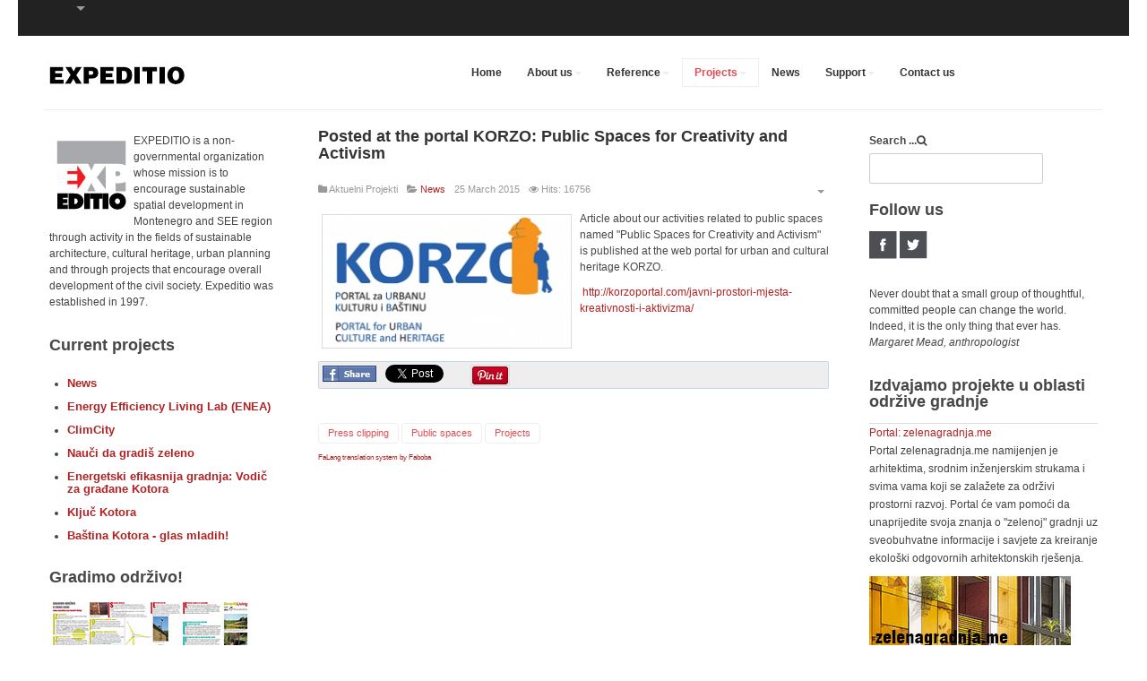

--- FILE ---
content_type: text/html; charset=utf-8
request_url: https://www.expeditio.org/index.php?option=com_content&view=article&id=1418:objavljeno-na-portalu-korzo-javni-prostori-za-kreativnost-i-aktivizam&catid=81&lang=en&Itemid=436
body_size: 22826
content:

<!DOCTYPE html>
<html xmlns="http://www.w3.org/1999/xhtml" xml:lang="en-gb" lang="en-gb" dir="ltr" class="com_content view-article itemid-436 j39 mm-hover">

<head>
	<meta http-equiv="content-type" content="text/html; charset=utf-8" />
	<meta name="keywords" content="Expeditio, Architecture, Design, Green design" />
	<meta name="author" content="Admin" />
	<meta name="description" content="Expeditio, Centar za odrzivi prostorni razvoj" />
	<meta name="generator" content="Joomla! - Open Source Content Management" />
	<title>Posted at the portal KORZO: Public Spaces for Creativity and Activism</title>
	<link href="/templates/ja_biz/favicon.ico" rel="shortcut icon" type="image/vnd.microsoft.icon" />
	<link href="/media/plg_content_mavikthumbnails/slimbox/css/slimbox.css" rel="stylesheet" type="text/css" />
	<link href="/media/plg_content_mavikthumbnails/css/mavikthumbnails.css" rel="stylesheet" type="text/css" />
	<link href="https://www.expeditio.org//plugins/content/bt_socialshare/assets/bt_socialshare.css" rel="stylesheet" type="text/css" />
	<link href="/plugins/system/jce/css/content.css?35d9115db76b1f54c0eac59f1feda84a" rel="stylesheet" type="text/css" />
	<link href="/templates/system/css/system.css" rel="stylesheet" type="text/css" />
	<link href="/templates/ja_biz/local/css/themes/red/bootstrap.css" rel="stylesheet" type="text/css" />
	<link href="/templates/ja_biz/local/css/themes/red/template.css" rel="stylesheet" type="text/css" />
	<link href="/templates/ja_biz/fonts/font-awesome/css/font-awesome.min.css" rel="stylesheet" type="text/css" />
	<link href="/templates/ja_biz/css/custom.css" rel="stylesheet" type="text/css" />
	<link href="/templates/ja_biz/local/css/themes/red/home.css" rel="stylesheet" type="text/css" />
	<link href="/modules/mod_jacontentslider/assets/css/style.css" rel="stylesheet" type="text/css" />
	<link href="/media/mod_languages/css/template.css" rel="stylesheet" type="text/css" />
	<style type="text/css">
a.thumbnail {display: -moz-inline-stack; inline-block; zoom: 1; *display: inline;}
	</style>
	<script type="application/json" class="joomla-script-options new">{"csrf.token":"37cbf2c37516ecbe12ef7ba9082e3dbc","system.paths":{"root":"","base":""}}</script>
	<script src="https://ajax.googleapis.com/ajax/libs/jquery/1.8/jquery.min.js" type="text/javascript"></script>
	<script src="/plugins/system/jqueryeasy/jquerynoconflict.js" type="text/javascript"></script>
	<script src="/media/system/js/mootools-core.js?35d9115db76b1f54c0eac59f1feda84a" type="text/javascript"></script>
	<script src="/media/system/js/core.js?35d9115db76b1f54c0eac59f1feda84a" type="text/javascript"></script>
	<script src="/media/system/js/caption.js?35d9115db76b1f54c0eac59f1feda84a" type="text/javascript"></script>
	
	
	
	<script src="/plugins/system/t3/base-bs3/bootstrap/js/bootstrap.js?35d9115db76b1f54c0eac59f1feda84a" type="text/javascript"></script>
	<script src="/media/plg_content_mavikthumbnails/slimbox/js/slimbox.js" type="text/javascript"></script>
	
	<script src="/plugins/system/t3/base-bs3/js/jquery.tap.min.js" type="text/javascript"></script>
	<script src="/plugins/system/t3/base-bs3/js/script.js" type="text/javascript"></script>
	<script src="/plugins/system/t3/base-bs3/js/menu.js" type="text/javascript"></script>
	<script src="/t3-assets/js/js-7fbef.js?t=505" type="text/javascript"></script>
	<script src="/plugins/system/t3/base-bs3/js/nav-collapse.js" type="text/javascript"></script>
	<script src="/media/system/js/mootools-more.js?35d9115db76b1f54c0eac59f1feda84a" type="text/javascript"></script>
	<script src="/modules/mod_jacontentslider/assets/js/ja_contentslider.js" type="text/javascript"></script>
	<script type="text/javascript">
jQuery(window).on('load',  function() {
				new JCaption('img.caption');
			});jQuery(function($){ initTooltips(); $("body").on("subform-row-add", initTooltips); function initTooltips (event, container) { container = container || document;$(container).find(".hasTooltip").tooltip({"html": true,"container": "body"});} });
	</script>
	<meta property="og:image" content="https://www.expeditio.org/images/thumbnails/images/2014_new_images/novosti/korzo1-fit-280x148.jpg" />
	<meta property="og:type" content="website" />
	<meta property="og:title" content="Posted at the portal KORZO: Public Spaces for Creativity and Activism" />
	<meta property="og:url" content="https://www.expeditio.org/index.php?option=com_content&amp;view=article&amp;id=1418&amp;catid=81&amp;Itemid=436&amp;lang=en" />
	<meta property="og:description" content="Article about our activities related to public spaces named &quot;Public Spaces for Creativity and Activism&quot; is published at the web portal for urban and cultural heritage KORZO.
" />
	<meta property="og:image" content="https://www.expeditio.org//images/thumbnails/images/2014_new_images/novosti/korzo1-fit-279x148.jpg" />

	
<!-- META FOR IOS & HANDHELD -->
	<meta name="viewport" content="width=device-width, initial-scale=1.0, maximum-scale=1.0, user-scalable=no"/>
	<style type="text/stylesheet">
		@-webkit-viewport   { width: device-width; }
		@-moz-viewport      { width: device-width; }
		@-ms-viewport       { width: device-width; }
		@-o-viewport        { width: device-width; }
		@viewport           { width: device-width; }
	</style>
	<script type="text/javascript">
		//<![CDATA[
		if (navigator.userAgent.match(/IEMobile\/10\.0/)) {
			var msViewportStyle = document.createElement("style");
			msViewportStyle.appendChild(
				document.createTextNode("@-ms-viewport{width:auto!important}")
			);
			document.getElementsByTagName("head")[0].appendChild(msViewportStyle);
		}
		//]]>
	</script>
<meta name="HandheldFriendly" content="true"/>
<meta name="apple-mobile-web-app-capable" content="YES"/>
<!-- //META FOR IOS & HANDHELD -->




<!-- Le HTML5 shim and media query for IE8 support -->
<!--[if lt IE 9]>
<script src="//html5shim.googlecode.com/svn/trunk/html5.js"></script>
<script type="text/javascript" src="/plugins/system/t3/base-bs3/js/respond.min.js"></script>
<![endif]-->

<!-- You can add Google Analytics here or use T3 Injection feature -->
	

<script type="text/javascript">
            
 var _gaq = _gaq || [];
 _gaq.push(['_setAccount', 'UA-3449905-1']);
_gaq.push(['_trackPageview']);
 (function() {
  var ga = document.createElement('script'); ga.type = 'text/javascript'; ga.async = true;
  var s = document.getElementsByTagName('script')[0]; s.parentNode.insertBefore(ga, s);
 })();
</script>
<!-- Asynchonous Google Analytics Plugin by PB Web Development -->

</head>

<body>

<div class="t3-wrapper"> <!-- Need this wrapper for off-canvas menu. Remove if you don't use of-canvas -->

  
<!-- HEADER -->
<div id="top-header" class=" t3-top-header">
	<!-- OFF-CANVAS -->
					<!-- //OFF-CANVAS -->
  <div class="container">
	<div class="main-container">
		
		<div class="row">
		
			
			
			<div class="col-xs-6 col-sm-6 pull-left clearfix">
				
				  					<!-- LANGUAGE SWITCHER -->
  					<div class="languageswitcher-block pull-left">
  						
<div class="dropdown mod-languages">

	<a class="dropdown-toggle" data-toggle="dropdown" href="">
								</a>
	<ul class="lang-inline dropdown-menu" role="menu" aria-labelledby="dLabel">
		</ul>

</div>


  					</div>
  					<!-- //LANGUAGE SWITCHER -->

  							
								
			</div>
			
			<div class="col-xs-6 col-sm-6 pull-right">
							</div>
		</div>
	</div>
  </div>
</div>
  
<!-- MAIN NAVIGATION -->
<header id="t3-mainnav" class="t3-mainnav navbar navbar-default">

	<div class="container">
		<div class="main-container">

		<!-- NAVBAR HEADER -->
		<div class="navbar-header">

			<!-- LOGO -->
			<div class="logo logo-image">
				<a href="" title="EXPEDITIO">
													<img class="logo-img " src="/images/logo_.jpg" alt="EXPEDITIO" />
																		<span>EXPEDITIO</span>
					</a>
				<small class="site-slogan hidden-xs">Centar za održivi prostorni razvoj</small>
			</div>
			<!-- //LOGO -->

											<button type="button" class="navbar-toggle" data-toggle="collapse" data-target=".t3-navbar-collapse">
					<i class="fa fa-bars"></i>
				</button>
			
	    

		</div>
		<!-- //NAVBAR HEADER -->
		
		
		<!-- NAVBAR MAIN -->
				<nav class="t3-navbar-collapse navbar-collapse collapse "></nav>
		
		<nav class="t3-navbar navbar-collapse collapse ">
					<ul class="nav navbar-nav">
			<li class="item-569">				<a href="/index.php?option=com_content&amp;view=featured&amp;Itemid=569&amp;lang=en" >Home</a>
				</li><li class="item-411 deeper dropdown parent">				<a class="dropdown-toggle" href="/index.php?option=com_content&amp;view=article&amp;id=199&amp;Itemid=411&amp;lang=en"  data-toggle="dropdown">About us<b class="caret"></b></a>
				<ul class="dropdown-menu" role="menu"><li class="item-412">				<a href="/index.php?option=com_content&amp;view=article&amp;id=200&amp;Itemid=412&amp;lang=en" >Structure of the organization</a>
				</li><li class="item-413">				<a href="/index.php?option=com_content&amp;view=article&amp;id=468&amp;Itemid=413&amp;lang=en" >EXPEDITIO team</a>
				</li><li class="item-414">				<a href="/index.php?option=com_content&amp;view=article&amp;id=459&amp;Itemid=414&amp;lang=en" >EXPEDITIO approach</a>
				</li><li class="item-415">				<a href="/index.php?option=com_content&amp;view=article&amp;id=460&amp;Itemid=415&amp;lang=en" >Partners</a>
				</li><li class="item-502">				<a href="/index.php?option=com_content&amp;view=article&amp;id=1505&amp;Itemid=502&amp;lang=en" >Statut</a>
				</li><li class="item-416">				<a href="/index.php?option=com_content&amp;view=article&amp;id=458&amp;Itemid=416&amp;lang=en" >Membership</a>
				</li><li class="item-417">				<a href="/index.php?option=com_content&amp;view=article&amp;id=461&amp;Itemid=417&amp;lang=en" >Volunteerism</a>
				</li><li class="item-419">				<a href="/index.php?option=com_content&amp;view=article&amp;id=552&amp;Itemid=419&amp;lang=en" >Participation in decision-making</a>
				</li><li class="item-420">				<a href="/index.php?option=com_content&amp;view=category&amp;layout=blog&amp;id=110&amp;Itemid=420&amp;lang=en" >Expeditio Beograd</a>
				</li><li class="item-492">				<a href="/index.php?option=com_content&amp;view=article&amp;id=1459&amp;Itemid=492&amp;lang=en" >Financial reports</a>
				</li></ul></li><li class="item-428 deeper dropdown parent">				<a class="dropdown-toggle" href="/index.php?option=com_content&amp;view=article&amp;id=399&amp;Itemid=428&amp;lang=en"  data-toggle="dropdown">Reference<b class="caret"></b></a>
				<ul class="dropdown-menu" role="menu"><li class="item-429">				<a href="/index.php?option=com_content&amp;view=article&amp;id=401&amp;Itemid=429&amp;lang=en" >Awards and prizes</a>
				</li><li class="item-430">				<a href="/index.php?option=com_tags&amp;view=tag&amp;id[0]=2&amp;types[0]=1&amp;tag_list_language_filter=&amp;Itemid=430&amp;lang=en" >Activism</a>
				</li><li class="item-431">				<a href="/index.php?option=com_tags&amp;view=tag&amp;id[0]=9&amp;types[0]=1&amp;tag_list_language_filter=&amp;Itemid=431&amp;lang=en" >Exhibitions</a>
				</li><li class="item-432">				<a href="/index.php?option=com_tags&amp;view=tag&amp;layout=list&amp;id[0]=10&amp;types[0]=1&amp;tag_list_language_filter=&amp;Itemid=432&amp;lang=en" >Seminars, presentations, workshops</a>
				</li><li class="item-433">				<a href="/index.php?option=com_content&amp;view=category&amp;layout=blog&amp;id=83&amp;Itemid=433&amp;lang=en" >Publications</a>
				</li><li class="item-434">				<a href="/index.php?option=com_content&amp;view=article&amp;id=456&amp;Itemid=434&amp;lang=en" >PRESS</a>
				</li><li class="item-435">				<a href="/index.php?option=com_content&amp;view=article&amp;id=422&amp;Itemid=435&amp;lang=en" >List of donors</a>
				</li></ul></li><li class="item-436 current active deeper dropdown parent">				<a class="dropdown-toggle" href="/index.php?option=com_content&amp;view=category&amp;layout=blog&amp;id=82&amp;Itemid=436&amp;lang=en"  data-toggle="dropdown">Projects<b class="caret"></b></a>
				<ul class="dropdown-menu" role="menu"><li class="item-577">				<a href="/index.php?option=com_content&amp;view=article&amp;id=2136&amp;Itemid=577&amp;lang=en" >Lista svih projekata</a>
				</li><li class="item-437">				<a href="/index.php?option=com_content&amp;view=categories&amp;id=82&amp;Itemid=437&amp;lang=en" >Current projects</a>
				</li><li class="item-438 dropdown-submenu parent">				<a href="/index.php?option=com_content&amp;view=categories&amp;id=124&amp;Itemid=438&amp;lang=en" >Realized projects</a>
				<ul class="dropdown-menu" role="menu"><li class="item-439 dropdown-submenu parent">				<a href="/index.php?option=com_content&amp;view=categories&amp;id=228&amp;Itemid=439&amp;lang=en" >2016-2020</a>
				<ul class="dropdown-menu" role="menu"><li class="item-423">				<a href="/index.php?option=com_content&amp;view=category&amp;layout=blog&amp;id=113&amp;Itemid=423&amp;lang=en" >Heritage - Driver of Development</a>
				</li><li class="item-424">				<a href="/index.php?option=com_content&amp;view=category&amp;layout=blog&amp;id=201&amp;Itemid=424&amp;lang=en" >ACT4CITY</a>
				</li><li class="item-425">				<a href="/index.php?option=com_content&amp;view=category&amp;layout=blog&amp;id=202&amp;Itemid=425&amp;lang=en" >ARTIZEN initiative</a>
				</li><li class="item-426">				<a href="/index.php?option=com_content&amp;view=category&amp;layout=blog&amp;id=130&amp;Itemid=426&amp;lang=en" >Sustainable cities in educational system</a>
				</li><li class="item-520">				<a href="/index.php?option=com_content&amp;view=category&amp;layout=blog&amp;id=223&amp;Itemid=520&amp;lang=en" >ŠKOLA ♥ GRAD </a>
				</li><li class="item-524">				<a href="/index.php?option=com_content&amp;view=category&amp;layout=blog&amp;id=226&amp;Itemid=524&amp;lang=en" >Gradski prostori - prostori građana</a>
				</li><li class="item-427">				<a href="/index.php?option=com_content&amp;view=category&amp;layout=blog&amp;id=203&amp;Itemid=427&amp;lang=en" >Urban Hum</a>
				</li><li class="item-546">				<a href="/index.php?option=com_content&amp;view=category&amp;layout=blog&amp;id=225&amp;Itemid=546&amp;lang=en" >STRONGO</a>
				</li><li class="item-519">				<a href="/index.php?option=com_content&amp;view=category&amp;layout=blog&amp;id=222&amp;Itemid=519&amp;lang=en" >School4City</a>
				</li></ul></li><li class="item-544">				<a href="/index.php?option=com_content&amp;view=categories&amp;id=128&amp;Itemid=544&amp;lang=en" >2012-2015</a>
				</li><li class="item-440">				<a href="/index.php?option=com_content&amp;view=categories&amp;id=127&amp;Itemid=440&amp;lang=en" >2008-2011</a>
				</li><li class="item-441">				<a href="/index.php?option=com_content&amp;view=categories&amp;id=126&amp;Itemid=441&amp;lang=en" >2004-2007</a>
				</li><li class="item-442">				<a href="/index.php?option=com_content&amp;view=categories&amp;id=125&amp;Itemid=442&amp;lang=en" >1997-2003</a>
				</li></ul></li></ul></li><li class="item-421">				<a href="/index.php?option=com_tags&amp;view=tag&amp;id[0]=4&amp;types[0]=1&amp;tag_list_language_filter=&amp;Itemid=421&amp;lang=en" >News</a>
				</li><li class="item-443 deeper dropdown parent">				<a class="dropdown-toggle" href="/index.php?option=com_content&amp;view=article&amp;id=422&amp;Itemid=443&amp;lang=en"  data-toggle="dropdown">Support<b class="caret"></b></a>
				<ul class="dropdown-menu" role="menu"><li class="item-444">				<a href="/index.php?option=com_content&amp;view=article&amp;id=422&amp;Itemid=444&amp;lang=en" >Donors</a>
				</li><li class="item-445">				<a href="/index.php?option=com_content&amp;view=article&amp;id=454&amp;Itemid=445&amp;lang=en" >Why support EXPEDITIO?</a>
				</li><li class="item-446">				<a href="/index.php?option=com_content&amp;view=article&amp;id=455&amp;Itemid=446&amp;lang=en" >Support us</a>
				</li></ul></li><li class="item-447">				<a href="/index.php?option=com_content&amp;view=article&amp;id=255&amp;Itemid=447&amp;lang=en" >Contact us</a>
				</li>		</ul>
	
		</nav>
		<!-- //NAVBAR MAIN -->
		
		
		</div>

	</div>
</header>
<!-- //MAIN NAVIGATION -->

  

   
<div class="container">
  <!-- SLIDESHOW -->
  <div class="features-adv ">
      
  </div>
  <!-- // SLIDESHOW -->
</div>
  

<div id="t3-mainbody" class="container t3-mainbody">
	<div class="main-container">
		<div class="row">

			<!-- MAIN CONTENT -->
			<div id="t3-content" class="t3-content col-xs-12 col-md-6  col-md-push-3">
													<!-- MASHEAD 2-->
					<div class="">
						<script type="text/javascript">
	//<!--[CDATA[
	function contentSliderInit_218 (cid) {
		cid = parseInt(cid);
		var containerID = 'ja-contentslider-218';
		var container =  $(containerID);

		container.getElements('.jsslide').each(function(el){
			el.dispose();
		});

		if(cid == 0) {
			var elems = $('ja-contentslider-center-218').getElements('div[class*=content_element]');
		}else{
			var elems = $('ja-contentslider-center-218').getElements('div[class*=jaslide2_'+cid+']');
		}
		var total = elems.length;

		var options={
			w: 570,
			h: 220,
			num_elem: 1,
			mode: 'horizontal', //horizontal or vertical
			direction: 'left', //horizontal: left or right; vertical: up or down
			total: total,
			url: 'https://www.expeditio.org/modules/mod_jacontentslider/mod_jacontentslider.php',
			wrapper:  container.getElement("div.ja-contentslider-center"),
			duration: 1000,
			interval: 5000,
			modid: 218,
			running: false,
			auto: 1		};

		var jscontentslider = new JS_ContentSlider( options );

		for(i=0;i<elems.length;i++){
			jscontentslider.update (elems[i].innerHTML, i);
		}
		jscontentslider.setPos(null);
		if(jscontentslider.options.auto){
			jscontentslider.nextRun();
		}

		
		/**active tab**/
		if (container.getElement('.ja-button-control')) {
		container.getElement('.ja-button-control').getElements('a').each(function(el){
			var css = (el.getProperty('rel') == cid) ? 'active' : '';
			el.className = css;
		});
		}
	}
	window.addEvent( 'domready', function(){ contentSliderInit_218(0); } );

	function setDirection218(direction,ret, jscontentslider) {
		jscontentslider.options.direction = direction;
		
		if(ret){
			jscontentslider.options.auto = 1;
			jscontentslider.options.interval = 5000;
			jscontentslider.options.direction = 'left';
		}
		else{
			jscontentslider.options.auto = 1;
			jscontentslider.options.interval = 100;
			jscontentslider.nextRun();
			jscontentslider.options.interval = 5000;
		}
	}
	
	function setDirection2218(direction, jscontentslider) {
		var oldDirection = jscontentslider.options.direction;
		
		jscontentslider.options.direction = direction;
		
		jscontentslider.options.interval = 100;
		jscontentslider.options.auto = 1;
		jscontentslider.nextRun();
		jscontentslider.options.auto = 1;
		jscontentslider.options.interval = 5000;
		
		setTimeout(function(){
			jscontentslider.options.direction = oldDirection;
		}, 510);
	}
	//]]-->
</script>

<div id="ja-contentslider-218" class="ja-contentslider clearfix" >
  <!--toolbar-->
  
  <!--items-->
  <div class="ja-contentslider-center-wrap clearfix">
    <div id="ja-contentslider-center-218" class="ja-contentslider-center">
            <div class="content_element jaslide2_220" style="display:none;">
                                <div class="ja_slideimages tooltips clearfix">
          <div class="ja_slideimages_inner">
            <div class="content">
              <a href="/index.php?option=com_content&amp;view=article&amp;id=2305:poziv-mladima-15-30-godina-bastina-kotora-ocima-mladih&amp;catid=220:hot&amp;Itemid=569&amp;lang=en" title="" class="ja-image"><img src="/images/resized/images/2014_new_images/bastina_570x200_570_200.png"  alt="Poziv mladima 15-30 godina: „Baština područja Kotora - očima mladih“ " title="Poziv mladima 15-30 godina: „Baština područja Kotora - očima mladih“ " width="570" height="200"  /></a>            </div>
          </div>
        </div>
                                      </div>
            <div class="content_element jaslide2_220" style="display:none;">
                                <div class="ja_slideimages tooltips clearfix">
          <div class="ja_slideimages_inner">
            <div class="content">
              <a href="/index.php?option=com_content&amp;view=article&amp;id=2299:podrzite-objavljivanje-knjige-povodom-30-godina-expeditio&amp;catid=220:hot&amp;Itemid=569&amp;lang=en" title="" class="ja-image"><img src="/images/resized/images/2014_new_images/podrska_za_knjigu_570_200.png"  alt="Podržite objavljivanje knjige povodom 30 godina EXPEDITIO" title="Podržite objavljivanje knjige povodom 30 godina EXPEDITIO" width="570" height="200"  /></a>            </div>
          </div>
        </div>
                                      </div>
            <div class="content_element jaslide2_220" style="display:none;">
                                <div class="ja_slideimages tooltips clearfix">
          <div class="ja_slideimages_inner">
            <div class="content">
              <a href="/index.php?option=com_content&amp;view=article&amp;id=2300:predsjednik-drzave-jakov-milatovic-odlikovao-organizacije-expeditio-i-kana-aktivistkinju-zenepu-liku&amp;catid=220:hot&amp;Itemid=569&amp;lang=en" title="" class="ja-image"><img src="/images/resized/images/2014_new_images/njegoseva-expeditio_570_200.png"  alt="Predsjednik države Jakov Milatović odlikovao organizacije Expeditio i KANA, aktivistkinju Zenepu Liku" title="Predsjednik države Jakov Milatović odlikovao organizacije Expeditio i KANA, aktivistkinju Zenepu Liku" width="570" height="200"  /></a>            </div>
          </div>
        </div>
                                      </div>
            <div class="content_element jaslide2_220" style="display:none;">
                                <div class="ja_slideimages tooltips clearfix">
          <div class="ja_slideimages_inner">
            <div class="content">
              <a href="/index.php?option=com_content&amp;view=article&amp;id=2301:expeditio-pregled-projekata&amp;catid=220:hot&amp;Itemid=569&amp;lang=en" title="" class="ja-image"><img src="/images/resized/images/2014_new_images/pregled_projekata_570_200.png"  alt="Expeditio – pregled projekata" title="Expeditio – pregled projekata" width="570" height="200"  /></a>            </div>
          </div>
        </div>
                                      </div>
            <div class="content_element jaslide2_220" style="display:none;">
                                <div class="ja_slideimages tooltips clearfix">
          <div class="ja_slideimages_inner">
            <div class="content">
              <a href="/index.php?option=com_content&amp;view=article&amp;id=2276:expeditio-u-globalnoj-enciklopediji-zena-u-arhitekturi&amp;catid=220:hot&amp;Itemid=569&amp;lang=en" title="" class="ja-image"><img src="/images/resized/images/2014_new_images/enciklopedija_women_architecture_570_200.jpg"  alt="Expeditio u globalnoj enciklopediji žena u arhitekturi" title="Expeditio u globalnoj enciklopediji žena u arhitekturi" width="570" height="200"  /></a>            </div>
          </div>
        </div>
                                      </div>
            <div class="content_element jaslide2_220" style="display:none;">
                                <div class="ja_slideimages tooltips clearfix">
          <div class="ja_slideimages_inner">
            <div class="content">
              <a href="/index.php?option=com_content&amp;view=article&amp;id=2244:pratite-blogove-zelenagradnja&amp;catid=220:hot&amp;Itemid=569&amp;lang=en" title="" class="ja-image"><img src="/images/resized/images/2014_new_images/zelenagradnjame_570_200.png"  alt="Pratite blogove na zelenagradnja.me" title="Pratite blogove na zelenagradnja.me" width="570" height="200"  /></a>            </div>
          </div>
        </div>
                                      </div>
            <div class="content_element jaslide2_220" style="display:none;">
                                <div class="ja_slideimages tooltips clearfix">
          <div class="ja_slideimages_inner">
            <div class="content">
              <a href="/index.php?option=com_content&amp;view=article&amp;id=2187:rezultati-kursa-uvod-u-odrzivu-arhitekturu&amp;catid=220:hot&amp;Itemid=569&amp;lang=en" title="" class="ja-image"><img src="/images/resized/images/2014_new_images/uvod_u_odr_arhitekturu_570_200.png"  alt="Rezultati kursa "Uvod u održivu arhitekturu"" title="Rezultati kursa "Uvod u održivu arhitekturu"" width="570" height="200"  /></a>            </div>
          </div>
        </div>
                                      </div>
            <div class="content_element jaslide2_220" style="display:none;">
                                <div class="ja_slideimages tooltips clearfix">
          <div class="ja_slideimages_inner">
            <div class="content">
              <a href="/index.php?option=com_content&amp;view=article&amp;id=2172:nagrada-4-salona-hot&amp;catid=220:hot&amp;Itemid=569&amp;lang=en" title="" class="ja-image"><img src="/images/resized/images/2014_new_images/spec_priznanje_570_200.png"  alt="Nagrada 4. salona (HOT)" title="Nagrada 4. salona (HOT)" width="570" height="200"  /></a>            </div>
          </div>
        </div>
                                      </div>
            <div class="content_element jaslide2_220" style="display:none;">
                                <div class="ja_slideimages tooltips clearfix">
          <div class="ja_slideimages_inner">
            <div class="content">
              <a href="/index.php?option=com_content&amp;view=article&amp;id=1972:koto-r-o-kotoru-pogledajte-snimak-predstave-online&amp;catid=220:hot&amp;Itemid=569&amp;lang=en" title="" class="ja-image"><img src="/images/resized/images/2014_new_images/kotor_o_kotoru_570_200.png"  alt="Koto(R) o Kotoru - pogledajte snimak predstave online" title="Koto(R) o Kotoru - pogledajte snimak predstave online" width="570" height="200"  /></a>            </div>
          </div>
        </div>
                                      </div>
          </div>
  </div>
</div>

					</div>
								




<div class="item-page clearfix">


<!-- Article -->
<article itemscope itemtype="http://schema.org/Article">
  <meta itemprop="inLanguage" content="en-GB" />
	<meta itemprop="url" content="/index.php?option=com_content&amp;view=article&amp;id=1418:objavljeno-na-portalu-korzo-javni-prostori-za-kreativnost-i-aktivizam&amp;catid=81&amp;Itemid=436&amp;lang=en" />

      
<header class="article-header clearfix">
	<h1 class="article-title" itemprop="name">
					<a href="/index.php?option=com_content&amp;view=article&amp;id=1418:objavljeno-na-portalu-korzo-javni-prostori-za-kreativnost-i-aktivizam&amp;catid=81:novosti&amp;Itemid=436&amp;lang=en" itemprop="url" title="Posted at the portal KORZO: Public Spaces for Creativity and Activism">
				Posted at the portal KORZO: Public Spaces for Creativity and Activism</a>
			</h1>

			</header>
  
    
  
  <!-- Aside -->
    <aside class="article-aside clearfix">
        	<dl class="article-info  muted">

		
			<dt class="article-info-term">
													Details							</dt>

			
										<dd class="parent-category-name hasTooltip" title="Parent Category: ">
				<i class="fa fa-folder"></i>
									<span itemprop="genre">Aktuelni Projekti</span>
							</dd>			
										<dd class="category-name hasTooltip" title="Category: ">
				<i class="fa fa-folder-open"></i>
									<a href="/index.php?option=com_content&amp;view=category&amp;id=81&amp;Itemid=436&amp;lang=en" ><span itemprop="genre">News</span></a>							</dd>			
										<dd class="published hasTooltip" title="Published: ">
				<i class="icon-calendar"></i>
				<time datetime="2015-03-25T13:33:42+00:00" itemprop="datePublished">
					25 March 2015				</time>
			</dd>					
					
			
										<dd class="hits">
					<i class="fa fa-eye"></i>
					<meta itemprop="interactionCount" content="UserPageVisits:16756" />
					Hits: 16756			</dd>						</dl>
        
        

			<div class="btn-group pull-right">
			<a class="btn dropdown-toggle" data-toggle="dropdown" href="#"> <span class="icon-cog"></span> <span class="caret"></span> </a>
						<ul class="dropdown-menu">
									<li class="print-icon"> <a href="/index.php?option=com_content&amp;view=article&amp;id=1418:objavljeno-na-portalu-korzo-javni-prostori-za-kreativnost-i-aktivizam&amp;catid=81&amp;tmpl=component&amp;print=1&amp;layout=default&amp;page=&amp;Itemid=436&amp;lang=en" title="Print" onclick="window.open(this.href,'win2','status=no,toolbar=no,scrollbars=yes,titlebar=no,menubar=no,resizable=yes,width=640,height=480,directories=no,location=no'); return false;" rel="nofollow"><span class="fa fa-print"></span>&#160;Print&#160;</a> </li>
													<li class="email-icon"> <a href="/index.php?option=com_mailto&amp;tmpl=component&amp;template=ja_biz&amp;link=be69f06be607a6d6c58c4ebb7339bc4804389201&amp;lang=en" title="Email" onclick="window.open(this.href,'win2','width=400,height=350,menubar=yes,resizable=yes'); return false;"><span class="fa fa-envelope"></span> Email</a> </li>
											</ul>
		</div>
	
      </aside>  
    <!-- //Aside -->

  
        
  
	
	<section class="article-content clearfix" itemprop="articleBody">
		<p><a href="/images/2014_new_images/novosti/korzo1.jpg" class="thumbnail zoomin" style="float: left;" rel="lightbox-1418" title="korzo1"><img style="" src="/images/thumbnails/images/2014_new_images/novosti/korzo1-fit-279x148.jpg" alt="korzo1" class="" height="148" width="279" /></a><span style="line-height: 15.6000003814697px;">Article about our activities related to public spaces named "Public Spaces for Creativity and Activism" is published a</span>t the web portal for urban and cultural heritage KORZO.</p>
 <p>&nbsp;<a href="http://korzoportal.com/javni-prostori-mjesta-kreativnosti-i-aktivizma/">http://korzoportal.com/javni-prostori-mjesta-kreativnosti-i-aktivizma/</a></p><div class="bt-social-share bt-social-share-below"><div class="bt-social-share-button bt-facebook-share-button"><img class="fb-share" src="https://www.expeditio.org//plugins/content/bt_socialshare/assets/share.png" onClick="window.open('http://www.facebook.com/sharer.php?u='+encodeURIComponent('https://www.expeditio.org/index.php?option=com_content&amp;view=article&amp;id=1418&amp;catid=81&amp;Itemid=436&amp;lang=en')+'&t='+encodeURIComponent('Posted at the portal KORZO: Public Spaces for Creativity and Activism'),'sharer','toolbar=0,status=0,left='+((screen.width/2)-300)+',top='+((screen.height/2)-200)+',width=600,height=360');" href="javascript: void(0)" /></div><div class="bt-social-share-button bt-facebook-like-button"><fb:like send="false" colorscheme="light" font="arial" href="https://www.expeditio.org/index.php?option=com_content&amp;view=article&amp;id=1418&amp;catid=81&amp;Itemid=436&amp;lang=en" layout="button_count" width="70" show_faces="true" action="like"></fb:like></div><div class="bt-social-share-button bt-twitter-button" style="width:80px"><a href="http://twitter.com/share" class="twitter-share-button" 
						  data-via="BowThemes" 
						  data-url="https://www.expeditio.org/index.php?option=com_content&amp;view=article&amp;id=1418&amp;catid=81&amp;Itemid=436&amp;lang=en" 
						  data-size="medium"
						  data-lang="en"
						  data-count="horizontal" >Twitter</a></div><div class="bt-social-share-button bt-linkedin-button"><script type="IN/share" data-url="https://www.expeditio.org/index.php?option=com_content&amp;view=article&amp;id=1418&amp;catid=81&amp;Itemid=436&amp;lang=en"
						 data-showzero="false"
						 data-counter="right"></script></div><div class="bt-social-share-button bt-googleplus-button"><g:plus action="share" href="https://www.expeditio.org/index.php?option=com_content&amp;view=article&amp;id=1418&amp;catid=81&amp;Itemid=436&amp;lang=en" annotation="bubble" height="20" ></g:plus></div><div class="bt-social-share-button bt-pinit-button"><a href="#" onclick="window.open('http://www.pinterest.com/pin/create/button/?url=https%3A%2F%2Fwww.expeditio.org%2Findex.php%3Foption%3Dcom_content%26amp%3Bview%3Darticle%26amp%3Bid%3D1418%26amp%3Bcatid%3D81%26amp%3BItemid%3D436%26amp%3Blang%3Den&media=https%3A%2F%2Fwww.expeditio.org%2F%2Fimages%2Fthumbnails%2Fimages%2F2014_new_images%2Fnovosti%2Fkorzo1-fit-279x148.jpg&description=Posted at the portal KORZO: Public Spaces for Creativity and Activism', 'Pinteres', 'width=900, height=500, scrollbars=yes'); return false;" data-pin-do="buttonBookmark"  data-pin-color="red" ><img src="http://assets.pinterest.com/images/pidgets/pinit_fg_en_rect_red_20.png" /></a></div></div><div class="fb-recommendations-bar" data-href="https://www.expeditio.org/index.php?option=com_content&amp;view=article&amp;id=1418&amp;catid=81&amp;Itemid=436&amp;lang=en" data-read-time="30" data-action="like" data-trigger="onvisible" data-side="right" data-num_recommendations="2"></div><div id="696bc201eab74" class="bt_facebook_comment"><script type="text/javascript">
			(function($){
			if('ontouchstart' in window) return;
			var uniqid = '#696bc201eab74'
			$(document).ready(function(){
				var width = $(uniqid).width();
				var interval = setInterval(function(){
					var iframe = jQuery(uniqid).find('iframe');
					if(iframe.length){
						var src = iframe.attr('src');var newsrc = src.substring(0,src.indexOf('width='));iframe.attr('src',(newsrc?newsrc:src)+'width='+width);
						clearInterval(interval);
					}
				},500);
				
			})
			var timeOut = 0;
			$(window).resize(function(){
				clearTimeout(timeOut);
				timeOut = setTimeout(function(){
				var width = $(uniqid).width();
				var iframe = $(uniqid).find('iframe');
				if(iframe.length){
					var src = iframe.attr('src');var newsrc = src.substring(0,src.indexOf('width='));iframe.attr('src',(newsrc?newsrc:src)+'width='+width);
				}
				},500);
			})
			})(jQuery)
			</script><fb:comments colorscheme="light" href="https://www.expeditio.org/index.php?option=com_content&amp;view=article&amp;id=1418&amp;catid=81&amp;Itemid=436&amp;lang=en" num_posts="5" width="auto"></fb:comments></div><div id="fb-root"></div>
				<script>(function(d, s, id) {
				  var js, fjs = d.getElementsByTagName(s)[0];
				  if (d.getElementById(id)) {return;}
				  js = d.createElement(s); js.id = id;
				  js.src = "//connect.facebook.net/en_GB/all.js#xfbml=1";
				  fjs.parentNode.insertBefore(js, fjs);
				}(document, 'script', 'facebook-jssdk'));</script><script src="//platform.twitter.com/widgets.js" type="text/javascript"></script><script type="text/javascript" src="//platform.linkedin.com/in.js"></script><script type="text/javascript" src="https://apis.google.com/js/plusone.js">{lang: 'en-GB'}</script>	</section>
  
  <!-- footer -->
    <!-- //footer -->

      	<div class="tags">
																	<span class="tag-8 tag-list0" itemprop="keywords">
					<a href="/index.php?option=com_tags&amp;view=tag&amp;id=8-press-clipping&amp;lang=en" class="label label-info">
						Press clipping					</a>
				</span>
																				<span class="tag-14 tag-list1" itemprop="keywords">
					<a href="/index.php?option=com_tags&amp;view=tag&amp;id=14-public-spaces&amp;lang=en" class="label label-info">
						Public spaces					</a>
				</span>
																				<span class="tag-18 tag-list2" itemprop="keywords">
					<a href="/index.php?option=com_tags&amp;view=tag&amp;id=18-projects&amp;lang=en" class="label label-info">
						Projects					</a>
				</span>
						</div>
  
	
	
	</article>
<!-- //Article -->


</div><div><a title="Faboba : Cr&eacute;ation de composantJoomla" style="font-size: 8px;; visibility: visible;display:inline;" href="http://www.faboba.com" target="_blank">FaLang translation system by Faboba</a></div>
			</div>
			<!-- //MAIN CONTENT -->

			<!-- SIDEBAR 1 -->
			<div class="t3-sidebar t3-sidebar-1 col-xs-6  col-md-3  col-md-pull-6 ">
				<div class="t3-module module " id="Mod92"><div class="module-inner"><div class="module-ct">

<div class="custom"  >
	<p><img style="float: left;" src="images/logo.jpg" alt="" />EXPEDITIO&nbsp;is a non-governmental organization whose mission is to encourage sustainable spatial development in Montenegro&nbsp;and SEE region through activity in the fields of sustainable architecture, cultural heritage, urban planning and through projects that encourage overall development of the civil society. Expeditio was established in 1997.</p></div>
</div></div></div><div class="t3-module modulebolder " id="Mod152"><div class="module-inner"><h5 class="module-title "><span>Current projects</span></h5><div class="module-ct"><ul class="categories-modulebolder mod-list">
	<li> 		<h5>
		<a href="/index.php?option=com_content&amp;view=category&amp;id=81&amp;Itemid=436&amp;lang=en">
		News					</a>
		</h5>

					</li>
	<li> 		<h5>
		<a href="/index.php?option=com_content&amp;view=category&amp;id=236&amp;Itemid=436&amp;lang=en">
		Energy Efficiency Living Lab (ENEA) 					</a>
		</h5>

					</li>
	<li> 		<h5>
		<a href="/index.php?option=com_content&amp;view=category&amp;id=240&amp;Itemid=436&amp;lang=en">
		ClimCity					</a>
		</h5>

					</li>
	<li> 		<h5>
		<a href="/index.php?option=com_content&amp;view=category&amp;id=241&amp;Itemid=436&amp;lang=en">
		Nauči da gradiš zeleno					</a>
		</h5>

					</li>
	<li> 		<h5>
		<a href="/index.php?option=com_content&amp;view=category&amp;id=243&amp;Itemid=436&amp;lang=en">
		Energetski efikasnija gradnja: Vodič za građane Kotora					</a>
		</h5>

					</li>
	<li> 		<h5>
		<a href="/index.php?option=com_content&amp;view=category&amp;id=244&amp;Itemid=436&amp;lang=en">
		Ključ Kotora					</a>
		</h5>

					</li>
	<li> 		<h5>
		<a href="/index.php?option=com_content&amp;view=category&amp;id=245&amp;Itemid=436&amp;lang=en">
		Baština Kotora - glas mladih!					</a>
		</h5>

					</li>
</ul>
</div></div></div><div class="t3-module module " id="Mod222"><div class="module-inner"><h3 class="module-title "><span>Gradimo održivo!</span></h3><div class="module-ct">

<div class="custom"  >
	<p><a href="https://issuu.com/expeditiokotor/docs/poster_final-web" target="_blank" rel="noopener"><img src="images/2014_new_images/gradimo---odrzivo.jpg" alt="gradimo odrzivo" /></a></p>
<p><a href="https://issuu.com/expeditiokotor/docs/zelena-knjiga-o-energetskoj-efkasno" target="_blank" rel="noopener"><img src="images/2014_new_images/ZELENA-KNJIGA.jpg" alt="ZELENA KNJIGA" /></a></p>
<p>Priručnik za sprovođenje energetskih pregleda zgrada</p>
<p><a href="https://issuu.com/expeditiokotor/docs/prirucnik_za_sprovodjenje_energetsk" target="_blank" rel="noopener"><img src="images/2014_new_images/PRIRUCNIK.jpg" alt="PRIRUCNIK" /></a></p>
<p><a href="http://www.gradovi.expeditio.org/POSTER/" target="_blank" rel="noopener"><img src="images/2014_new_images/ODR-SKOLA.jpg" alt="ODR SKOLA" /></a></p></div>
</div></div></div><div class="t3-module module " id="Mod187"><div class="module-inner"><h3 class="module-title "><span>Publications</span></h3><div class="module-ct"><script type="text/javascript">
	//<!--[CDATA[
	function contentSliderInit_187 (cid) {
		cid = parseInt(cid);
		var containerID = 'ja-contentslider-187';
		var container =  $(containerID);

		container.getElements('.jsslide').each(function(el){
			el.dispose();
		});

		if(cid == 0) {
			var elems = $('ja-contentslider-center-187').getElements('div[class*=content_element]');
		}else{
			var elems = $('ja-contentslider-center-187').getElements('div[class*=jaslide2_'+cid+']');
		}
		var total = elems.length;

		var options={
			w: 250,
			h: 250,
			num_elem: 1,
			mode: 'horizontal', //horizontal or vertical
			direction: 'left', //horizontal: left or right; vertical: up or down
			total: total,
			url: 'https://www.expeditio.org/modules/mod_jacontentslider/mod_jacontentslider.php',
			wrapper:  container.getElement("div.ja-contentslider-center"),
			duration: 1000,
			interval: 5000,
			modid: 187,
			running: false,
			auto: 1		};

		var jscontentslider = new JS_ContentSlider( options );

		for(i=0;i<elems.length;i++){
			jscontentslider.update (elems[i].innerHTML, i);
		}
		jscontentslider.setPos(null);
		if(jscontentslider.options.auto){
			jscontentslider.nextRun();
		}

				  						container.getElement(".ja-contentslide-left-img").onclick = function(){setDirection2187('right', jscontentslider);};
			container.getElement(".ja-contentslide-right-img").onclick = function(){setDirection2187('left', jscontentslider);};
					  		
		/**active tab**/
		if (container.getElement('.ja-button-control')) {
		container.getElement('.ja-button-control').getElements('a').each(function(el){
			var css = (el.getProperty('rel') == cid) ? 'active' : '';
			el.className = css;
		});
		}
	}
	window.addEvent( 'domready', function(){ contentSliderInit_187(0); } );

	function setDirection187(direction,ret, jscontentslider) {
		jscontentslider.options.direction = direction;
		
		if(ret){
			jscontentslider.options.auto = 1;
			jscontentslider.options.interval = 5000;
			jscontentslider.options.direction = 'left';
		}
		else{
			jscontentslider.options.auto = 1;
			jscontentslider.options.interval = 100;
			jscontentslider.nextRun();
			jscontentslider.options.interval = 5000;
		}
	}
	
	function setDirection2187(direction, jscontentslider) {
		var oldDirection = jscontentslider.options.direction;
		
		jscontentslider.options.direction = direction;
		
		jscontentslider.options.interval = 100;
		jscontentslider.options.auto = 1;
		jscontentslider.nextRun();
		jscontentslider.options.auto = 1;
		jscontentslider.options.interval = 5000;
		
		setTimeout(function(){
			jscontentslider.options.direction = oldDirection;
		}, 510);
	}
	//]]-->
</script>

<div id="ja-contentslider-187" class="ja-contentslider clearfix" >
  <!--toolbar-->
    <div class="ja-button-control">
             
					<div class="ja-contentslider-right ja-contentslide-right-img" title="Next">&nbsp;</div>
			<div class="ja-contentslider-left ja-contentslide-left-img" title="Previous">&nbsp;</div>
		  </div>
  
  <!--items-->
  <div class="ja-contentslider-center-wrap clearfix">
    <div id="ja-contentslider-center-187" class="ja-contentslider-center">
            <div class="content_element jaslide2_83" style="display:none;">
                <div class="ja_slidetitle">
          <a href="/index.php?option=com_content&amp;view=article&amp;id=2280:ka-energetski-efikasnijoj-gradnji-kotor-2&amp;catid=83:publikacije&amp;Itemid=433&amp;lang=en" title="">Ka energetski efikasnijoj gradnji na području Kotora [Prilozi izradi novom Lokalnom energetskom planu (LEP) Opštine Kotor]</a>        </div>
                                <div class="ja_slideimages tooltips clearfix">
          <div class="ja_slideimages_inner">
            <div class="content">
              <a href="/index.php?option=com_content&amp;view=article&amp;id=2280:ka-energetski-efikasnijoj-gradnji-kotor-2&amp;catid=83:publikacije&amp;Itemid=433&amp;lang=en" title="" class="ja-image"><img src="/images/resized/images/2014_new_images/NASLOVNA-FINAL---prilozi-izradi-lepu-_100_100.jpg"  alt="Ka energetski efikasnijoj gradnji na području Kotora [Prilozi izradi novom Lokalnom energetskom planu (LEP) Opštine Kotor]" title="Ka energetski efikasnijoj gradnji na području Kotora [Prilozi izradi novom Lokalnom energetskom planu (LEP) Opštine Kotor]" width="100" height="100"  /></a>            </div>
          </div>
        </div>
                        <div class="ja_slideintro"> Dokument&nbsp;„Ka energetski efikasnijoj gradnji na teritoriji Kotora“&nbsp;nastao u okviru projekta „EKG – Energetski efikasnija gradnja: Vodič za građane i građanke Kotora“, podržanom od strane Opšt... </div>
                              </div>
            <div class="content_element jaslide2_83" style="display:none;">
                <div class="ja_slidetitle">
          <a href="/index.php?option=com_content&amp;view=article&amp;id=2226:the-cultural-landscape-of-tivat-saline-eng&amp;catid=83:publikacije&amp;Itemid=433&amp;lang=en" title="">The Cultural Landscape of Tivat Saline (ENG)</a>        </div>
                                <div class="ja_slideimages tooltips clearfix">
          <div class="ja_slideimages_inner">
            <div class="content">
              <a href="/index.php?option=com_content&amp;view=article&amp;id=2226:the-cultural-landscape-of-tivat-saline-eng&amp;catid=83:publikacije&amp;Itemid=433&amp;lang=en" title="" class="ja-image"><img src="/images/resized/images/2014_new_images/solila-naslovna-strana-eng_100_100.jpg"  alt="The Cultural Landscape of Tivat Saline (ENG)" title="The Cultural Landscape of Tivat Saline (ENG)" width="100" height="100"  /></a>            </div>
          </div>
        </div>
                        <div class="ja_slideintro"> The book “The Cultural Landscape of Tivat Saline” was created as part of the project titled “TIVAT SALINE – Presentation of an Exceptional Cultural Landscape,” supported by the Tourism Organization of... </div>
                              </div>
            <div class="content_element jaslide2_83" style="display:none;">
                <div class="ja_slidetitle">
          <a href="/index.php?option=com_content&amp;view=article&amp;id=2224:kulturni-pejzaz-tivatskih-solila-mne&amp;catid=83:publikacije&amp;Itemid=433&amp;lang=en" title="">Kulturni pejzaž Tivatskih solila (MNE)</a>        </div>
                                <div class="ja_slideimages tooltips clearfix">
          <div class="ja_slideimages_inner">
            <div class="content">
              <a href="/index.php?option=com_content&amp;view=article&amp;id=2224:kulturni-pejzaz-tivatskih-solila-mne&amp;catid=83:publikacije&amp;Itemid=433&amp;lang=en" title="" class="ja-image"><img src="/images/resized/images/2014_new_images/Kulturni-pejzaz-Tivatskih-solila-knjiga-MNE_100_100.jpg"  alt="Kulturni pejzaž Tivatskih solila (MNE)" title="Kulturni pejzaž Tivatskih solila (MNE)" width="100" height="100"  /></a>            </div>
          </div>
        </div>
                        <div class="ja_slideintro"> Knjiga „Kulturni pejzaž Tivatskih solila“ nastala je u okviru projekta pod nazivom “TIVATSKA SOLILA – prezentacija izuzetnog kulturnog pejzaža” koji je podržan od strane Turističke organizacije Opštin... </div>
                              </div>
            <div class="content_element jaslide2_83" style="display:none;">
                <div class="ja_slidetitle">
          <a href="/index.php?option=com_content&amp;view=article&amp;id=2212:potencijali-izazovi-i-moguci-pristupi-u-aktiviranju-kulturne-bastine-crne-gore-na-ruti-eurovelo8&amp;catid=83:publikacije&amp;Itemid=433&amp;lang=en" title="">Potencijali, izazovi i mogući pristupi u aktiviranju kulturne baštine Crne Gore na ruti EuroVelo8</a>        </div>
                                <div class="ja_slideimages tooltips clearfix">
          <div class="ja_slideimages_inner">
            <div class="content">
              <a href="/index.php?option=com_content&amp;view=article&amp;id=2212:potencijali-izazovi-i-moguci-pristupi-u-aktiviranju-kulturne-bastine-crne-gore-na-ruti-eurovelo8&amp;catid=83:publikacije&amp;Itemid=433&amp;lang=en" title="" class="ja-image"><img src="/images/resized/images/2014_new_images/Lets-develop-FINALNO-naslovna-strana_100_100.jpg"  alt="Potencijali, izazovi i mogući pristupi u aktiviranju kulturne baštine Crne Gore na ruti EuroVelo8" title="Potencijali, izazovi i mogući pristupi u aktiviranju kulturne baštine Crne Gore na ruti EuroVelo8" width="100" height="100"  /></a>            </div>
          </div>
        </div>
                        <div class="ja_slideintro"> Knjiga „Potencijali, izazovi i mogući pristupi u aktiviranju kulturne baštine Crne Gore na ruti EuroVelo8“, daje značajan i višeglasan doprinos razumijevanju procesa ekonomske valorizacije kulturne ba... </div>
                              </div>
            <div class="content_element jaslide2_83" style="display:none;">
                <div class="ja_slidetitle">
          <a href="/index.php?option=com_content&amp;view=article&amp;id=2207:studija-kulturnog-pejzaza-ulcinjske-maslinade-i-uvale-valdanos&amp;catid=83:publikacije&amp;Itemid=433&amp;lang=en" title="">Studija kulturnog pejzaža Ulcinjske maslinade i uvale Valdanos</a>        </div>
                                <div class="ja_slideimages tooltips clearfix">
          <div class="ja_slideimages_inner">
            <div class="content">
              <a href="/index.php?option=com_content&amp;view=article&amp;id=2207:studija-kulturnog-pejzaza-ulcinjske-maslinade-i-uvale-valdanos&amp;catid=83:publikacije&amp;Itemid=433&amp;lang=en" title="" class="ja-image"><img src="/images/resized/images/2014_new_images/studija_valdanos_100_100.jpg"  alt="Studija kulturnog pejzaža Ulcinjske maslinade i uvale Valdanos" title="Studija kulturnog pejzaža Ulcinjske maslinade i uvale Valdanos" width="100" height="100"  /></a>            </div>
          </div>
        </div>
                        <div class="ja_slideintro"> Naručilac projekta realizacije "Studije kulturnog pejzaža Ulcinjske maslinade i uvale Valdanos" je NVO Dr. Martin Schneider-Jacoby Association – MSJA, a za samu izradu dokumenta je bio zadužen tim str... </div>
                              </div>
            <div class="content_element jaslide2_83" style="display:none;">
                <div class="ja_slidetitle">
          <a href="/index.php?option=com_content&amp;view=article&amp;id=2215:predlog-politika-gradjani-ke-o-unapredjenju-javnog-prevoza-na-teritoriji-kotora&amp;catid=83:publikacije&amp;Itemid=433&amp;lang=en" title="">Predlog politika "Građani/ke o unapređenju javnog prevoza na teritoriji Kotora"</a>        </div>
                                <div class="ja_slideimages tooltips clearfix">
          <div class="ja_slideimages_inner">
            <div class="content">
              <a href="/index.php?option=com_content&amp;view=article&amp;id=2215:predlog-politika-gradjani-ke-o-unapredjenju-javnog-prevoza-na-teritoriji-kotora&amp;catid=83:publikacije&amp;Itemid=433&amp;lang=en" title="" class="ja-image"><img src="/images/resized/images/2014_new_images/GRAĐANI-O-UNAPREĐENJU-JAVNOG-PREVOZA_100_100.jpg"  alt="Predlog politika "Građani/ke o unapređenju javnog prevoza na teritoriji Kotora"" title="Predlog politika "Građani/ke o unapređenju javnog prevoza na teritoriji Kotora"" width="100" height="100"  /></a>            </div>
          </div>
        </div>
                        <div class="ja_slideintro"> U februaru 2024. Expeditio je pripremio "policy paper" pod nazivom "GRAĐANI/KE O UNAPREĐENJU JAVNOG PREVOZA NA TERITORIJI KOTORA - Predlog politika za poboljšanje javnog gradskog prevoza na području o... </div>
                              </div>
            <div class="content_element jaslide2_83" style="display:none;">
                <div class="ja_slidetitle">
          <a href="/index.php?option=com_content&amp;view=article&amp;id=2216:predlog-politika-reagovanja-gradjana-ki-na-prostorne-devastacije-u-crnoj-gori&amp;catid=83:publikacije&amp;Itemid=433&amp;lang=en" title="">Predlog politika "Reagovanja građana/ki na prostorne devastacije u Crnoj Gori"</a>        </div>
                                <div class="ja_slideimages tooltips clearfix">
          <div class="ja_slideimages_inner">
            <div class="content">
              <a href="/index.php?option=com_content&amp;view=article&amp;id=2216:predlog-politika-reagovanja-gradjana-ki-na-prostorne-devastacije-u-crnoj-gori&amp;catid=83:publikacije&amp;Itemid=433&amp;lang=en" title="" class="ja-image"><img src="/images/resized/images/2014_new_images/REAGOVANJA-GRAĐANA-NA-PROSTORNE-DEVASTACIJE-U-CG-FINAL-1_100_100.jpg"  alt="Predlog politika "Reagovanja građana/ki na prostorne devastacije u Crnoj Gori"" title="Predlog politika "Reagovanja građana/ki na prostorne devastacije u Crnoj Gori"" width="100" height="100"  /></a>            </div>
          </div>
        </div>
                        <div class="ja_slideintro"> U novembru 2023. Expeditio je pripremio "policy paper" pod nazivom "REAGOVANJA GRAĐANA/KI NA PROSTORNE DEVASTACIJE U CRNOJ GORI - Predlog politika za unapređenje saradnje građana/ki i inspekcijskih sl... </div>
                              </div>
            <div class="content_element jaslide2_83" style="display:none;">
                <div class="ja_slidetitle">
          <a href="/index.php?option=com_content&amp;view=article&amp;id=2217:predlog-politika-participacija-gradjana-ki-u-planiranju-prostora-crne-gore&amp;catid=83:publikacije&amp;Itemid=433&amp;lang=en" title="">Predlog politika "Participacija građana/ki u planiranju prostora Crne Gore"</a>        </div>
                                <div class="ja_slideimages tooltips clearfix">
          <div class="ja_slideimages_inner">
            <div class="content">
              <a href="/index.php?option=com_content&amp;view=article&amp;id=2217:predlog-politika-participacija-gradjana-ki-u-planiranju-prostora-crne-gore&amp;catid=83:publikacije&amp;Itemid=433&amp;lang=en" title="" class="ja-image"><img src="/images/resized/images/2014_new_images/PP1-naslovna_100_100.jpg"  alt="Predlog politika "Participacija građana/ki u planiranju prostora Crne Gore"" title="Predlog politika "Participacija građana/ki u planiranju prostora Crne Gore"" width="100" height="100"  /></a>            </div>
          </div>
        </div>
                        <div class="ja_slideintro"> U oktobru 2023. Expeditio je pripremio "policy paper" pod nazivom PARTICIPACIJA GRAĐANA/KI U PLANIRANJU PROSTORA CRNE GORE -&nbsp;Predlog politika za unapređenje učešća građana/ki u procesima izrade p... </div>
                              </div>
            <div class="content_element jaslide2_83" style="display:none;">
                <div class="ja_slidetitle">
          <a href="/index.php?option=com_content&amp;view=article&amp;id=2162:organizacije-u-oblasti-kulturne-bastine-u-crnoj-gori-analiza-stanja-potreba-i-uslova-za-razvoj&amp;catid=83:publikacije&amp;Itemid=433&amp;lang=en" title="">Organizacije u oblasti kulturne baštine u Crnoj Gori - analiza stanja, potreba i uslova za razvoj</a>        </div>
                                <div class="ja_slideimages tooltips clearfix">
          <div class="ja_slideimages_inner">
            <div class="content">
              <a href="/index.php?option=com_content&amp;view=article&amp;id=2162:organizacije-u-oblasti-kulturne-bastine-u-crnoj-gori-analiza-stanja-potreba-i-uslova-za-razvoj&amp;catid=83:publikacije&amp;Itemid=433&amp;lang=en" title="" class="ja-image"><img src="/images/resized/images/2014_new_images/Istrazivanje-naslovna_100_100.jpg"  alt="Organizacije u oblasti kulturne baštine u Crnoj Gori - analiza stanja, potreba i uslova za razvoj" title="Organizacije u oblasti kulturne baštine u Crnoj Gori - analiza stanja, potreba i uslova za razvoj" width="100" height="100"  /></a>            </div>
          </div>
        </div>
                        <div class="ja_slideintro"> Sa zadovoljstvom Vam predstavljamo publikaciju Istraživanja “Organizacije u oblasti kulturne baštine u Crnoj Gori: analiza stanja, potreba i uslova za razvoj” koje je nastalo je u okviru istoimenog pr... </div>
                              </div>
            <div class="content_element jaslide2_83" style="display:none;">
                <div class="ja_slidetitle">
          <a href="/index.php?option=com_content&amp;view=article&amp;id=2163:skolska-basta-kao-integralna-ucionica&amp;catid=83:publikacije&amp;Itemid=433&amp;lang=en" title="">Školska bašta kao integralna učionica</a>        </div>
                                <div class="ja_slideimages tooltips clearfix">
          <div class="ja_slideimages_inner">
            <div class="content">
              <a href="/index.php?option=com_content&amp;view=article&amp;id=2163:skolska-basta-kao-integralna-ucionica&amp;catid=83:publikacije&amp;Itemid=433&amp;lang=en" title="" class="ja-image"><img src="/images/resized/images/2014_new_images/PRIRUCNIK-SKOLSKA-BASTA-naslovna_100_100.jpg"  alt="Školska bašta kao integralna učionica" title="Školska bašta kao integralna učionica" width="100" height="100"  /></a>            </div>
          </div>
        </div>
                        <div class="ja_slideintro"> Sa velikim zadovoljstvom, u okviru dječije nedjelje, predstavljamo Vam Priručnik „Školska bašta kao integralna učionica” nastao kao završna aktivnost projekta ClimCity koji zajednički sprovode NVO Exp... </div>
                              </div>
            <div class="content_element jaslide2_83" style="display:none;">
                <div class="ja_slidetitle">
          <a href="/index.php?option=com_content&amp;view=article&amp;id=2144:vodic-za-nastavnike-ce-medjupredmetna-tema-vrednovanje-i-planiranje-prostora-odrzivi-gradovi-i-naselja-2-izdanje&amp;catid=83:publikacije&amp;Itemid=433&amp;lang=en" title="">Vodič za nastavnike/ce: Međupredmetna tema Vrednovanje i planiranje prostora ‒ održivi gradovi i naselja (2. izdanje) </a>        </div>
                                <div class="ja_slideimages tooltips clearfix">
          <div class="ja_slideimages_inner">
            <div class="content">
              <a href="/index.php?option=com_content&amp;view=article&amp;id=2144:vodic-za-nastavnike-ce-medjupredmetna-tema-vrednovanje-i-planiranje-prostora-odrzivi-gradovi-i-naselja-2-izdanje&amp;catid=83:publikacije&amp;Itemid=433&amp;lang=en" title="" class="ja-image"><img src="/images/resized/images/2014_new_images/Vodic-2-izdanje_100_100.jpg"  alt="Vodič za nastavnike/ce: Međupredmetna tema Vrednovanje i planiranje prostora ‒ održivi gradovi i naselja (2. izdanje) " title="Vodič za nastavnike/ce: Međupredmetna tema Vrednovanje i planiranje prostora ‒ održivi gradovi i naselja (2. izdanje) " width="100" height="100"  /></a>            </div>
          </div>
        </div>
                        <div class="ja_slideintro"> Sa zadovoljnstvom vas obaviještavamo da je, u okviru ClimCity projekta, iz štampe izašlo drugo izdanje Vodiča za nastavnike/ce ‒ Međupredmetna tema Vrednovanje i planiranje prostora ‒ održivi gradovi ... </div>
                              </div>
            <div class="content_element jaslide2_83" style="display:none;">
                <div class="ja_slidetitle">
          <a href="/index.php?option=com_content&amp;view=article&amp;id=2130:studija-ugrozena-bastina&amp;catid=83:publikacije&amp;Itemid=433&amp;lang=en" title="">Studija "Ugrožena baština"</a>        </div>
                                <div class="ja_slideimages tooltips clearfix">
          <div class="ja_slideimages_inner">
            <div class="content">
              <a href="/index.php?option=com_content&amp;view=article&amp;id=2130:studija-ugrozena-bastina&amp;catid=83:publikacije&amp;Itemid=433&amp;lang=en" title="" class="ja-image"><img src="/images/resized/images/2014_new_images/CIN-studija-baštine-mn-1_100_100.jpg"  alt="Studija "Ugrožena baština"" title="Studija "Ugrožena baština"" width="100" height="100"  /></a>            </div>
          </div>
        </div>
                        <div class="ja_slideintro"> Objavljena je studija "Ugrožena baština - Uticaj sistema zaštite, planiranja i upravljanja na Prirodno i kulturno-istorijsko područje Kotora". Cilj ove studije je da se na jednom mjestu ponovo predsta... </div>
                              </div>
            <div class="content_element jaslide2_83" style="display:none;">
                <div class="ja_slidetitle">
          <a href="/index.php?option=com_content&amp;view=article&amp;id=2219:spaces-of-commoning-urban-commons-in-the-ex-yu-region&amp;catid=83:publikacije&amp;Itemid=433&amp;lang=en" title="">Spaces of Commoning: Urban Commons in the ex-YU Region</a>        </div>
                                <div class="ja_slideimages tooltips clearfix">
          <div class="ja_slideimages_inner">
            <div class="content">
              <a href="/index.php?option=com_content&amp;view=article&amp;id=2219:spaces-of-commoning-urban-commons-in-the-ex-yu-region&amp;catid=83:publikacije&amp;Itemid=433&amp;lang=en" title="" class="ja-image"><img src="/images/resized/images/2014_new_images/naslovna_commons_100_100.jpg"  alt="Spaces of Commoning: Urban Commons in the ex-YU Region" title="Spaces of Commoning: Urban Commons in the ex-YU Region" width="100" height="100"  /></a>            </div>
          </div>
        </div>
                        <div class="ja_slideintro"> Knjiga&nbsp;&nbsp;SPACES OF COMMONING: URBAN COMMONS IN THE EX-YU REGION, se bavi uslovima u kojima nastaju i funkcionišu urbana zajednička dobra u Srbiji, Kosovu i Crnoj Gori. Ovu knjigu je u septemb... </div>
                              </div>
            <div class="content_element jaslide2_83" style="display:none;">
                <div class="ja_slidetitle">
          <a href="/index.php?option=com_content&amp;view=article&amp;id=2044:publikacija-i-mapa-prirodno-i-kulturno-istorijsko-podrucje-kotora-na-listi-svjetske-bastine-unesco-a&amp;catid=83:publikacije&amp;Itemid=433&amp;lang=en" title="">Publikacija i mapa: Prirodno i kulturno-istorijsko područje Kotora na Listi svjetske baštine UNESCO-a</a>        </div>
                                <div class="ja_slideimages tooltips clearfix">
          <div class="ja_slideimages_inner">
            <div class="content">
              <a href="/index.php?option=com_content&amp;view=article&amp;id=2044:publikacija-i-mapa-prirodno-i-kulturno-istorijsko-podrucje-kotora-na-listi-svjetske-bastine-unesco-a&amp;catid=83:publikacije&amp;Itemid=433&amp;lang=en" title="" class="ja-image"><img src="/images/resized/images/2014_new_images/publikacije/Naslovna_strana_PIK_podrucje_100_100.PNG"  alt="Publikacija i mapa: Prirodno i kulturno-istorijsko područje Kotora na Listi svjetske baštine UNESCO-a" title="Publikacija i mapa: Prirodno i kulturno-istorijsko područje Kotora na Listi svjetske baštine UNESCO-a" width="100" height="100"  /></a>            </div>
          </div>
        </div>
                        <div class="ja_slideintro"> Publikacija i&nbsp;mapa&nbsp;"Prirodno i kulturno-istorijsko područje Kotora na Listi svjetske baštine UNESCO-a"&nbsp;su nastale s ciljem da se predstave osnovne karakteristike, vrijednosti i značaj P... </div>
                              </div>
            <div class="content_element jaslide2_83" style="display:none;">
                <div class="ja_slidetitle">
          <a href="/index.php?option=com_content&amp;view=article&amp;id=2041:objavljeno-pet-knjiga-u-okviru-edicije-kulturne-rute-crne-gore-2&amp;catid=83:publikacije&amp;Itemid=433&amp;lang=en" title="">Pet knjiga u okviru edicije "Kulturne rute Crne Gore"</a>        </div>
                                <div class="ja_slideimages tooltips clearfix">
          <div class="ja_slideimages_inner">
            <div class="content">
              <a href="/index.php?option=com_content&amp;view=article&amp;id=2041:objavljeno-pet-knjiga-u-okviru-edicije-kulturne-rute-crne-gore-2&amp;catid=83:publikacije&amp;Itemid=433&amp;lang=en" title="" class="ja-image"><img src="/images/resized/images/2014_new_images/projekti/Putevima_baštine/knjige-screen_100_100.jpg"  alt="Pet knjiga u okviru edicije "Kulturne rute Crne Gore"" title="Pet knjiga u okviru edicije "Kulturne rute Crne Gore"" width="100" height="100"  /></a>            </div>
          </div>
        </div>
                        <div class="ja_slideintro"> U okviru projekta&nbsp;“PUTEVIMA BAŠTINE – potencijali kulturne baštine za kreiranje kulturnih ruta Crne Gore” objavljeno je pet knjiga koje predstavljaju početak edicije "Kulturne rute Crne Gore". Ed... </div>
                              </div>
            <div class="content_element jaslide2_83" style="display:none;">
                <div class="ja_slidetitle">
          <a href="/index.php?option=com_content&amp;view=article&amp;id=1992:brosura-tradicionalni-poljoprivredni-pejzazi-2&amp;catid=83:publikacije&amp;Itemid=433&amp;lang=en" title="">Brošura: Tradicionalni poljoprivredni pejzaži u Crnoj Gori</a>        </div>
                                <div class="ja_slideimages tooltips clearfix">
          <div class="ja_slideimages_inner">
            <div class="content">
              <a href="/index.php?option=com_content&amp;view=article&amp;id=1992:brosura-tradicionalni-poljoprivredni-pejzazi-2&amp;catid=83:publikacije&amp;Itemid=433&amp;lang=en" title="" class="ja-image"><img src="/images/resized/images/2014_new_images/projekti/Agriscape__ME/TRADICIONALNI_PEJZAZI-res_100_100.PNG"  alt="Brošura: Tradicionalni poljoprivredni pejzaži u Crnoj Gori" title="Brošura: Tradicionalni poljoprivredni pejzaži u Crnoj Gori" width="100" height="100"  /></a>            </div>
          </div>
        </div>
                        <div class="ja_slideintro"> U okviru projekta „Obnova tradicionalnog poljoprivrednog pejzaža za održivu poljoprivredu – AGRISCAPE&amp;ME” urađena je brošura „Tradicionalni poljoprivredni pejzaži“. </div>
                              </div>
            <div class="content_element jaslide2_83" style="display:none;">
                <div class="ja_slidetitle">
          <a href="/index.php?option=com_content&amp;view=article&amp;id=1980:deklaracija-iz-davosa-prevod&amp;catid=83:publikacije&amp;Itemid=433&amp;lang=en" title="">Deklaracija iz Davosa / prevod</a>        </div>
                                <div class="ja_slideimages tooltips clearfix">
          <div class="ja_slideimages_inner">
            <div class="content">
              <a href="/index.php?option=com_content&amp;view=article&amp;id=1980:deklaracija-iz-davosa-prevod&amp;catid=83:publikacije&amp;Itemid=433&amp;lang=en" title="" class="ja-image"><img src="/images/resized/images/2014_new_images/projekti/StroNGO/DAVOS-deklaracija-NASLOVNA_100_100.jpg"  alt="Deklaracija iz Davosa / prevod" title="Deklaracija iz Davosa / prevod" width="100" height="100"  /></a>            </div>
          </div>
        </div>
                        <div class="ja_slideintro"> DEKLARACIJA IZ DAVOSA 2018. (Ka ostvarivanju koncepta Baukultur (kulture građenja) visokog kvaliteta u Evropi) prevedena je kao dio projekta STRONGO. Izdavači prevoda Deklaracije su Kulturno-zavičajno... </div>
                              </div>
            <div class="content_element jaslide2_83" style="display:none;">
                <div class="ja_slidetitle">
          <a href="/index.php?option=com_content&amp;view=article&amp;id=1982:evropska-povelja-o-participativnoj-demokratiji-u-procesima-prostornog-planiranja-prevod&amp;catid=83:publikacije&amp;Itemid=433&amp;lang=en" title="">EVROPSKA POVELJA o participativnoj demokratiji u procesima prostornog planiranja  / prevod</a>        </div>
                                <div class="ja_slideimages tooltips clearfix">
          <div class="ja_slideimages_inner">
            <div class="content">
              <a href="/index.php?option=com_content&amp;view=article&amp;id=1982:evropska-povelja-o-participativnoj-demokratiji-u-procesima-prostornog-planiranja-prevod&amp;catid=83:publikacije&amp;Itemid=433&amp;lang=en" title="" class="ja-image"><img src="/images/resized/images/2014_new_images/projekti/StroNGO/POVELJA-MNE-NASLOVNA_100_100.jpg"  alt="EVROPSKA POVELJA o participativnoj demokratiji u procesima prostornog planiranja  / prevod" title="EVROPSKA POVELJA o participativnoj demokratiji u procesima prostornog planiranja  / prevod" width="100" height="100"  /></a>            </div>
          </div>
        </div>
                        <div class="ja_slideintro"> EVROPSKA POVELJA o participativnoj demokratiji u procesima prostornog planiranja prevedena je kao dio projekta STRONGO. Izdavači prevoda Deklaracije su Kulturno-zavičajno udruženje “Napredak” Gornja L... </div>
                              </div>
            <div class="content_element jaslide2_83" style="display:none;">
                <div class="ja_slidetitle">
          <a href="/index.php?option=com_content&amp;view=article&amp;id=1933:prilozi-borbi-za-odrzive-gradove-mne-sr-mk-al&amp;catid=83:publikacije&amp;Itemid=433&amp;lang=en" title="">Prilozi borbi za održive gradove (MNE/SR/MK/AL)</a>        </div>
                                <div class="ja_slideimages tooltips clearfix">
          <div class="ja_slideimages_inner">
            <div class="content">
              <a href="/index.php?option=com_content&amp;view=article&amp;id=1933:prilozi-borbi-za-odrzive-gradove-mne-sr-mk-al&amp;catid=83:publikacije&amp;Itemid=433&amp;lang=en" title="" class="ja-image"><img src="/images/resized/images/2014_new_images/projekti/ACT4CITY/Prilozi-borbi-za-odrzivi-grad_100_100.jpg"  alt="Prilozi borbi za održive gradove (MNE/SR/MK/AL)" title="Prilozi borbi za održive gradove (MNE/SR/MK/AL)" width="100" height="100"  /></a>            </div>
          </div>
        </div>
                        <div class="ja_slideintro"> U okviru projekta ACT4CITY, tokom 20 mjeseci organizovane su fokus grupe sa predstavnicima i predstavnicama nezavisnih scena Crne Gore, Makedonije, Srbije i Hrvatske, potom okrugi stolovi sa različiti... </div>
                              </div>
            <div class="content_element jaslide2_83" style="display:none;">
                <div class="ja_slidetitle">
          <a href="/index.php?option=com_content&amp;view=article&amp;id=1934:ka-odrzivom-gradu-izazovi-i-preporuke-2&amp;catid=83:publikacije&amp;Itemid=433&amp;lang=en" title="">KA ODRŽIVOM GRADU - izazovi i preporuke (MNE/SR/MK/AL)</a>        </div>
                                <div class="ja_slideimages tooltips clearfix">
          <div class="ja_slideimages_inner">
            <div class="content">
              <a href="/index.php?option=com_content&amp;view=article&amp;id=1934:ka-odrzivom-gradu-izazovi-i-preporuke-2&amp;catid=83:publikacije&amp;Itemid=433&amp;lang=en" title="" class="ja-image"><img src="/images/resized/images/2014_new_images/projekti/ACT4CITY/KA-ODRZIVOM-GRADU-naslovna_100_100.jpg"  alt="KA ODRŽIVOM GRADU - izazovi i preporuke (MNE/SR/MK/AL)" title="KA ODRŽIVOM GRADU - izazovi i preporuke (MNE/SR/MK/AL)" width="100" height="100"  /></a>            </div>
          </div>
        </div>
                        <div class="ja_slideintro"> Održivost prostora, kulturnih izraza, gradova, sektora, prostora i čitavih društava sve češće se sreće kao tema i na našim prostorima. Projekat Act4City bavio se upravo pitanjem angažovanja i uloge ne... </div>
                              </div>
            <div class="content_element jaslide2_83" style="display:none;">
                <div class="ja_slidetitle">
          <a href="/index.php?option=com_content&amp;view=article&amp;id=1862:tradicionalni-drveni-prozori-u-boki-kotorskoj-i-njihova-restauracija&amp;catid=83:publikacije&amp;Itemid=433&amp;lang=en" title="">Traditional wooden windows in Boka Kotorska and their restoration</a>        </div>
                                <div class="ja_slideimages tooltips clearfix">
          <div class="ja_slideimages_inner">
            <div class="content">
              <a href="/index.php?option=com_content&amp;view=article&amp;id=1862:tradicionalni-drveni-prozori-u-boki-kotorskoj-i-njihova-restauracija&amp;catid=83:publikacije&amp;Itemid=433&amp;lang=en" title="" class="ja-image"><img src="/images/resized/images/2014_new_images/projekti/tradicionalni_materijali/Prozorinaslovna_100_100.jpg"  alt="Traditional wooden windows in Boka Kotorska and their restoration" title="Traditional wooden windows in Boka Kotorska and their restoration" width="100" height="100"  /></a>            </div>
          </div>
        </div>
                        <div class="ja_slideintro"> Publication Traditional wooden windows in Boka Kotorska and their restoration has resulted from the project Traditional materials and building techniques in Boka Kotorska – Improving knowledge and ski... </div>
                              </div>
            <div class="content_element jaslide2_83" style="display:none;">
                <div class="ja_slidetitle">
          <a href="/index.php?option=com_content&amp;view=article&amp;id=1854:publikacija-koto-r-o-kotoru&amp;catid=83:publikacije&amp;Itemid=433&amp;lang=en" title="">Publication KoTo(R) o KOTORU</a>        </div>
                                <div class="ja_slideimages tooltips clearfix">
          <div class="ja_slideimages_inner">
            <div class="content">
              <a href="/index.php?option=com_content&amp;view=article&amp;id=1854:publikacija-koto-r-o-kotoru&amp;catid=83:publikacije&amp;Itemid=433&amp;lang=en" title="" class="ja-image"><img src="/images/resized/images/2014_new_images/projekti/ACT4CITY/knjiga-kotor_100_100.png"  alt="Publication KoTo(R) o KOTORU" title="Publication KoTo(R) o KOTORU" width="100" height="100"  /></a>            </div>
          </div>
        </div>
                        <div class="ja_slideintro"> Publication KoTo(R) o KOTORU has resulted from the process of creation of the theatre play of the same name, carried out by the community theatre “Theatre about Kotor”, in which the citizens of Kotor ... </div>
                              </div>
            <div class="content_element jaslide2_83" style="display:none;">
                <div class="ja_slidetitle">
          <a href="/index.php?option=com_content&amp;view=article&amp;id=1341:expeditio-portfolio-pregled-najvaznijih-projekata&amp;catid=83:publikacije&amp;Itemid=433&amp;lang=en" title="">Expeditio portfolio - an overview of the most important projects</a>        </div>
                                <div class="ja_slideimages tooltips clearfix">
          <div class="ja_slideimages_inner">
            <div class="content">
              <a href="/index.php?option=com_content&amp;view=article&amp;id=1341:expeditio-portfolio-pregled-najvaznijih-projekata&amp;catid=83:publikacije&amp;Itemid=433&amp;lang=en" title="" class="ja-image"><img src="/images/resized/images/2014_new_images/publikacije/naslovna-portfolio_100_100.jpg"  alt="Expeditio portfolio - an overview of the most important projects" title="Expeditio portfolio - an overview of the most important projects" width="100" height="100"  /></a>            </div>
          </div>
        </div>
                        <div class="ja_slideintro"> Here&nbsp;you can view an illustrated online summary review of&nbsp;Expeditio projects in pdf format. This brochure represents different activities carried out by Expeditio from 1997 until today. Ther... </div>
                              </div>
            <div class="content_element jaslide2_83" style="display:none;">
                <div class="ja_slidetitle">
          <a href="/index.php?option=com_content&amp;view=article&amp;id=1460:manual-on-protection-planning-and-management-of-heritage&amp;catid=83:publikacije&amp;Itemid=433&amp;lang=en" title="">Manual on protection, planning and management of heritage</a>        </div>
                                <div class="ja_slideimages tooltips clearfix">
          <div class="ja_slideimages_inner">
            <div class="content">
              <a href="/index.php?option=com_content&amp;view=article&amp;id=1460:manual-on-protection-planning-and-management-of-heritage&amp;catid=83:publikacije&amp;Itemid=433&amp;lang=en" title="" class="ja-image"><img src="/images/resized/images/2014_new_images/projekti/Manual-ENG-FINAL_100_100.jpg"  alt="Manual on protection, planning and management of heritage" title="Manual on protection, planning and management of heritage" width="100" height="100"  /></a>            </div>
          </div>
        </div>
                        <div class="ja_slideintro"> "Manual on protection, planning and management of heritage" summarises the experiences and knowledge gained during the project “Heritage – Driver of Development”. It aims at furthering the heritage is... </div>
                              </div>
            <div class="content_element jaslide2_83" style="display:none;">
                <div class="ja_slidetitle">
          <a href="/index.php?option=com_content&amp;view=article&amp;id=1468:studija-ekonomska-valorizacija-vrmca&amp;catid=83:publikacije&amp;Itemid=433&amp;lang=en" title="">Study: Economic Valorization of Vrmac</a>        </div>
                                <div class="ja_slideimages tooltips clearfix">
          <div class="ja_slideimages_inner">
            <div class="content">
              <a href="/index.php?option=com_content&amp;view=article&amp;id=1468:studija-ekonomska-valorizacija-vrmca&amp;catid=83:publikacije&amp;Itemid=433&amp;lang=en" title="" class="ja-image"><img src="/images/resized/images/2014_new_images/projekti/baština/VRMAC-ekonomska-studija_100_100.jpg"  alt="Study: Economic Valorization of Vrmac" title="Study: Economic Valorization of Vrmac" width="100" height="100"  /></a>            </div>
          </div>
        </div>
                        <div class="ja_slideintro"> Vrmac hill is a peninsula that separates the Bays of Kotor and Tivat, and whose territory is administratively governed by both the Municipalities of Tivat and Kotor. Part of Vrmac belonging to the Mun... </div>
                              </div>
            <div class="content_element jaslide2_83" style="display:none;">
                <div class="ja_slidetitle">
          <a href="/index.php?option=com_content&amp;view=article&amp;id=1466:studija-prirodne-vrijednosti-vrmca&amp;catid=83:publikacije&amp;Itemid=433&amp;lang=en" title="">Study: Natural values of Vrmac</a>        </div>
                                <div class="ja_slideimages tooltips clearfix">
          <div class="ja_slideimages_inner">
            <div class="content">
              <a href="/index.php?option=com_content&amp;view=article&amp;id=1466:studija-prirodne-vrijednosti-vrmca&amp;catid=83:publikacije&amp;Itemid=433&amp;lang=en" title="" class="ja-image"><img src="/images/resized/images/2014_new_images/projekti/baština/VRMAC-studija-prirodnih-vrijednosti_100_100.jpg"  alt="Study: Natural values of Vrmac" title="Study: Natural values of Vrmac" width="100" height="100"  /></a>            </div>
          </div>
        </div>
                        <div class="ja_slideintro"> Vrmac hill is a peninsula that separates the Bays of Kotor and Tivat, and whose territory is administratively governed by both the Municipalities of Tivat and Kotor. Part of Vrmac belonging to the Mun... </div>
                              </div>
            <div class="content_element jaslide2_83" style="display:none;">
                <div class="ja_slidetitle">
          <a href="/index.php?option=com_content&amp;view=article&amp;id=1469:studija-kulturni-pejzaz-vrmca&amp;catid=83:publikacije&amp;Itemid=433&amp;lang=en" title="">Study: Cultural Landscape of Vrmac</a>        </div>
                                <div class="ja_slideimages tooltips clearfix">
          <div class="ja_slideimages_inner">
            <div class="content">
              <a href="/index.php?option=com_content&amp;view=article&amp;id=1469:studija-kulturni-pejzaz-vrmca&amp;catid=83:publikacije&amp;Itemid=433&amp;lang=en" title="" class="ja-image"><img src="/images/resized/images/2014_new_images/projekti/baština/VRMAC-studija-kulturnog-pejzaza_100_100.jpg"  alt="Study: Cultural Landscape of Vrmac" title="Study: Cultural Landscape of Vrmac" width="100" height="100"  /></a>            </div>
          </div>
        </div>
                        <div class="ja_slideintro"> Vrmac hill is a peninsula that separates the Bays of Kotor and Tivat, and whose territory is administratively governed by both the Municipalities of Tivat and Kotor. Part of Vrmac belonging to the Mun... </div>
                              </div>
            <div class="content_element jaslide2_83" style="display:none;">
                <div class="ja_slidetitle">
          <a href="/index.php?option=com_content&amp;view=article&amp;id=1482:studija-vrmac-kako-ga-vide-gradani-ke&amp;catid=83:publikacije&amp;Itemid=433&amp;lang=en" title="">Study: Vrmac as perceived by citizens</a>        </div>
                                <div class="ja_slideimages tooltips clearfix">
          <div class="ja_slideimages_inner">
            <div class="content">
              <a href="/index.php?option=com_content&amp;view=article&amp;id=1482:studija-vrmac-kako-ga-vide-gradani-ke&amp;catid=83:publikacije&amp;Itemid=433&amp;lang=en" title="" class="ja-image"><img src="/images/resized/images/2014_new_images/publikacije/VRMAC-socioloska-studija-issuu-1_100_100.jpg"  alt="Study: Vrmac as perceived by citizens" title="Study: Vrmac as perceived by citizens" width="100" height="100"  /></a>            </div>
          </div>
        </div>
                        <div class="ja_slideintro"> Vrmac hill is a peninsula that separates Bays of Kotor and Tivat, and whose territory is&nbsp;administrativly&nbsp;governed by the Municipality of Tivat and Municipality of Kotor. Part of Vrmac which ... </div>
                              </div>
            <div class="content_element jaslide2_83" style="display:none;">
                <div class="ja_slidetitle">
          <a href="/index.php?option=com_content&amp;view=article&amp;id=1488:studija-kulturna-bastina-vrmca&amp;catid=83:publikacije&amp;Itemid=433&amp;lang=en" title="">Study: Cultural Heritage of Vrmac</a>        </div>
                                <div class="ja_slideimages tooltips clearfix">
          <div class="ja_slideimages_inner">
            <div class="content">
              <a href="/index.php?option=com_content&amp;view=article&amp;id=1488:studija-kulturna-bastina-vrmca&amp;catid=83:publikacije&amp;Itemid=433&amp;lang=en" title="" class="ja-image"><img src="/images/resized/images/2014_new_images/publikacije/Studija-kulturnog-nasledja-naslovna_100_100.jpg"  alt="Study: Cultural Heritage of Vrmac" title="Study: Cultural Heritage of Vrmac" width="100" height="100"  /></a>            </div>
          </div>
        </div>
                        <div class="ja_slideintro"> Vrmac hill is a peninsula that separates the Bays of Kotor and Tivat, and whose territory is administratively governed by both the Municipalities of Tivat and Kotor. Part of Vrmac belonging to the Mun... </div>
                              </div>
            <div class="content_element jaslide2_83" style="display:none;">
                <div class="ja_slidetitle">
          <a href="/index.php?option=com_content&amp;view=article&amp;id=1464:[base64]&amp;catid=83:publikacije&amp;Itemid=433&amp;lang=en" title="">Manual on protection, planning and management of heritage (pdf)</a>        </div>
                                <div class="ja_slideimages tooltips clearfix">
          <div class="ja_slideimages_inner">
            <div class="content">
              <a href="/index.php?option=com_content&amp;view=article&amp;id=1464:[base64]&amp;catid=83:publikacije&amp;Itemid=433&amp;lang=en" title="" class="ja-image"><img src="/images/resized/images/2014_new_images/publikacije/Manual-MNE-naslovna_100_100.jpg"  alt="Manual on protection, planning and management of heritage (pdf)" title="Manual on protection, planning and management of heritage (pdf)" width="100" height="100"  /></a>            </div>
          </div>
        </div>
                        <div class="ja_slideintro"> "Manual on protection, planning and management of heritage" summarises the experiences and knowledge gained during the project “Heritage – Driver of Development”. It aims at furthering the heritage is... </div>
                              </div>
            <div class="content_element jaslide2_83" style="display:none;">
                <div class="ja_slidetitle">
          <a href="/index.php?option=com_content&amp;view=article&amp;id=1319:prevedena-evropska-povelja-o-prostornom-planiranju&amp;catid=83:publikacije&amp;Itemid=433&amp;lang=en" title="">The Charter on European Planning (translation)</a>        </div>
                                <div class="ja_slideimages tooltips clearfix">
          <div class="ja_slideimages_inner">
            <div class="content">
              <a href="/index.php?option=com_content&amp;view=article&amp;id=1319:prevedena-evropska-povelja-o-prostornom-planiranju&amp;catid=83:publikacije&amp;Itemid=433&amp;lang=en" title="" class="ja-image"><img src="/images/resized/images/2014_new_images/projekti/baština/povelja-o-pp_350_350_100_100.jpg"  alt="The Charter on European Planning (translation)" title="The Charter on European Planning (translation)" width="100" height="100"  /></a>            </div>
          </div>
        </div>
                        <div class="ja_slideintro"> Within the project&nbsp;"Heritage - Driver of Development", project partners have translated and published a document The Charter of European Planning - approved by the General Assembly of Barcelona o... </div>
                              </div>
            <div class="content_element jaslide2_83" style="display:none;">
                <div class="ja_slidetitle">
          <a href="/index.php?option=com_content&amp;view=article&amp;id=1317:krajodrazi-zajednicka-brosura-i-mapa-o-pejzazu-dubrovnika-i-boke&amp;catid=83:publikacije&amp;Itemid=433&amp;lang=en" title="">KRAJODRAZI joint brochure and map about landscape of Dubrovnik and Boka Bay</a>        </div>
                                <div class="ja_slideimages tooltips clearfix">
          <div class="ja_slideimages_inner">
            <div class="content">
              <a href="/index.php?option=com_content&amp;view=article&amp;id=1317:krajodrazi-zajednicka-brosura-i-mapa-o-pejzazu-dubrovnika-i-boke&amp;catid=83:publikacije&amp;Itemid=433&amp;lang=en" title="" class="ja-image"><img src="/images/resized/images/2014_new_images/projekti/baština/krajodrazi-sajt_350_350_100_100.jpg"  alt="KRAJODRAZI joint brochure and map about landscape of Dubrovnik and Boka Bay" title="KRAJODRAZI joint brochure and map about landscape of Dubrovnik and Boka Bay" width="100" height="100"  /></a>            </div>
          </div>
        </div>
                        <div class="ja_slideintro"> Within&nbsp;the project "Heritage-Driver of Development", brochure and map named KRAJODRAZI were issued a few days ago. Map and brochure are intended as educational and promotional material on the sub... </div>
                              </div>
            <div class="content_element jaslide2_83" style="display:none;">
                <div class="ja_slidetitle">
          <a href="/index.php?option=com_content&amp;view=article&amp;id=1315:nova-publikacija-arhitektonska-istrazivanja-zgrade-francuskog-poslanstva-na-cetinju&amp;catid=83:publikacije&amp;Itemid=433&amp;lang=en" title="">Architectural research of the French Embassy Building in Cetinje</a>        </div>
                                <div class="ja_slideimages tooltips clearfix">
          <div class="ja_slideimages_inner">
            <div class="content">
              <a href="/index.php?option=com_content&amp;view=article&amp;id=1315:nova-publikacija-arhitektonska-istrazivanja-zgrade-francuskog-poslanstva-na-cetinju&amp;catid=83:publikacije&amp;Itemid=433&amp;lang=en" title="" class="ja-image"><img src="/images/resized/images/2014_new_images/projekti/ljubljanski_proces/naslovna-franc_350_350_100_100.jpg"  alt="Architectural research of the French Embassy Building in Cetinje" title="Architectural research of the French Embassy Building in Cetinje" width="100" height="100"  /></a>            </div>
          </div>
        </div>
                        <div class="ja_slideintro"> Architectural&nbsp;researches of the former French Embassy Building in Cetinje were carried out with the aim to create, through the architectural analysis, necessary technical basis for further proces... </div>
                              </div>
            <div class="content_element jaslide2_83" style="display:none;">
                <div class="ja_slidetitle">
          <a href="/index.php?option=com_content&amp;view=article&amp;id=1307:eclectis-publikacija-doprinos-kulturnih-i-kreativnih-aktera-osnazivanju-gradana-ki-pdf&amp;catid=83:publikacije&amp;Itemid=433&amp;lang=en" title="">A Contribution from Cultural and Creative actors to citizens' empowerment</a>        </div>
                                <div class="ja_slideimages tooltips clearfix">
          <div class="ja_slideimages_inner">
            <div class="content">
              <a href="/index.php?option=com_content&amp;view=article&amp;id=1307:eclectis-publikacija-doprinos-kulturnih-i-kreativnih-aktera-osnazivanju-gradana-ki-pdf&amp;catid=83:publikacije&amp;Itemid=433&amp;lang=en" title="" class="ja-image"><img src="/images/resized/images/2014_new_images/projekti/eclectis/naslovna-eclectis_350_350_100_100.jpg"  alt="A Contribution from Cultural and Creative actors to citizens' empowerment" title="A Contribution from Cultural and Creative actors to citizens' empowerment" width="100" height="100"  /></a>            </div>
          </div>
        </div>
                        <div class="ja_slideintro"> "A Contribution from Cultural and Creative actors to citizens' empowerment" is the publication developed as the result of ECLECTIS - European Citizens' Laboratories for Empowerment: CiTIes Shared, the... </div>
                              </div>
            <div class="content_element jaslide2_83" style="display:none;">
                <div class="ja_slidetitle">
          <a href="/index.php?option=com_content&amp;view=article&amp;id=1279:objavljena-publikacija-nasljede-za-razvoj-u-jugoistocnoj-evropi-nove-vizije-i-percepcije-u-okviru-ljubljanskog-procesa&amp;catid=83:publikacije&amp;Itemid=433&amp;lang=en" title="">Heritage for Development in South East Europe - New visions and perceptions within the Ljubljana Process</a>        </div>
                                <div class="ja_slideimages tooltips clearfix">
          <div class="ja_slideimages_inner">
            <div class="content">
              <a href="/index.php?option=com_content&amp;view=article&amp;id=1279:objavljena-publikacija-nasljede-za-razvoj-u-jugoistocnoj-evropi-nove-vizije-i-percepcije-u-okviru-ljubljanskog-procesa&amp;catid=83:publikacije&amp;Itemid=433&amp;lang=en" title="" class="ja-image"><img src="/images/resized/images/2014_new_images/publikacije/heritage-for-development-in-south-east-europe_350_350_100_100.jpg"  alt="Heritage for Development in South East Europe - New visions and perceptions within the Ljubljana Process" title="Heritage for Development in South East Europe - New visions and perceptions within the Ljubljana Process" width="100" height="100"  /></a>            </div>
          </div>
        </div>
                        <div class="ja_slideintro"> Recently is published "Heritage for Development in South East Europe - New visions and perceptions of heritage through the Ljubljana Process". The author of the chapter regarding the cultural heritage... </div>
                              </div>
            <div class="content_element jaslide2_83" style="display:none;">
                <div class="ja_slidetitle">
          <a href="/index.php?option=com_content&amp;view=article&amp;id=1196:expeditio-publikacije-na-issuucom&amp;catid=83:publikacije&amp;Itemid=433&amp;lang=en" title="">Expeditio publications at ISSUU.com</a>        </div>
                                <div class="ja_slideimages tooltips clearfix">
          <div class="ja_slideimages_inner">
            <div class="content">
              <a href="/index.php?option=com_content&amp;view=article&amp;id=1196:expeditio-publikacije-na-issuucom&amp;catid=83:publikacije&amp;Itemid=433&amp;lang=en" title="" class="ja-image"><img src="/images/resized/images/stories/issuu-expeditio_100_100.jpg"  alt="Expeditio publications at ISSUU.com" title="Expeditio publications at ISSUU.com" width="100" height="100"  /></a>            </div>
          </div>
        </div>
                        <div class="ja_slideintro"> Expeditio publications, as well as a variety of other materials we have worked on, now you can download from the site http://issuu.com/expeditiokotor </div>
                              </div>
            <div class="content_element jaslide2_83" style="display:none;">
                <div class="ja_slidetitle">
          <a href="/index.php?option=com_content&amp;view=article&amp;id=1201:urbani-mobilijar-boke-kotorske-&amp;catid=83:publikacije&amp;Itemid=433&amp;lang=en" title="">Urban furniture in public spaces of Boka Kotorska</a>        </div>
                                <div class="ja_slideimages tooltips clearfix">
          <div class="ja_slideimages_inner">
            <div class="content">
              <a href="/index.php?option=com_content&amp;view=article&amp;id=1201:urbani-mobilijar-boke-kotorske-&amp;catid=83:publikacije&amp;Itemid=433&amp;lang=en" title="" class="ja-image"><img src="/images/resized/images/stories/urbani-mobilijar-boke-final-1_100_100.jpg"  alt="Urban furniture in public spaces of Boka Kotorska" title="Urban furniture in public spaces of Boka Kotorska" width="100" height="100"  /></a>            </div>
          </div>
        </div>
                        <div class="ja_slideintro"> "Urban furniture in public spaces of Boka Kotorska - Analysis of the examples of good furnishing of&nbsp;public spaces, with recommendations for urban furniture of Boka Kotorska", was created as a res... </div>
                              </div>
            <div class="content_element jaslide2_83" style="display:none;">
                <div class="ja_slidetitle">
          <a href="/index.php?option=com_content&amp;view=article&amp;id=987:smjernice-za-oivljavanje-javnih-prostora-izbor-dobrih-praksi&amp;catid=83:publikacije&amp;Itemid=433&amp;lang=en" title="">Guidelines for the Revival of Public Spaces [Good practice selection]</a>        </div>
                                <div class="ja_slideimages tooltips clearfix">
          <div class="ja_slideimages_inner">
            <div class="content">
              <a href="/index.php?option=com_content&amp;view=article&amp;id=987:smjernice-za-oivljavanje-javnih-prostora-izbor-dobrih-praksi&amp;catid=83:publikacije&amp;Itemid=433&amp;lang=en" title="" class="ja-image"><img src="/images/resized/images/stories/expeditio/publikacije/Publikacija-Javni-prostori-naslovna_100_100.jpg"  alt="Guidelines for the Revival of Public Spaces [Good practice selection]" title="Guidelines for the Revival of Public Spaces [Good practice selection]" width="100" height="100"  /></a>            </div>
          </div>
        </div>
                        <div class="ja_slideintro"> The publication ”Guidelines for the Revival of Public Spaces – Good practice selection”, in Montenegrin language, contains a selection of translated texts presenting good practice &nbsp;examples relat... </div>
                              </div>
            <div class="content_element jaslide2_83" style="display:none;">
                <div class="ja_slidetitle">
          <a href="/index.php?option=com_content&amp;view=article&amp;id=1006:budunost-kakvu-elim-the-future-we-want&amp;catid=83:publikacije&amp;Itemid=433&amp;lang=en" title="">The Future We Want</a>        </div>
                                <div class="ja_slideimages tooltips clearfix">
          <div class="ja_slideimages_inner">
            <div class="content">
              <a href="/index.php?option=com_content&amp;view=article&amp;id=1006:budunost-kakvu-elim-the-future-we-want&amp;catid=83:publikacije&amp;Itemid=433&amp;lang=en" title="" class="ja-image"><img src="/images/resized/images/stories/expeditio/novosti_exp/Buducnost-kakvu-zelimo-naslovna_100_100.jpg"  alt="The Future We Want" title="The Future We Want" width="100" height="100"  /></a>            </div>
          </div>
        </div>
                        <div class="ja_slideintro"> "Future We Want" is a translation of the Final Document of the United Nations Conference on Sustainable Development Rio +20 - The Future We Want. This document was adopted in July 2012. </div>
                              </div>
            <div class="content_element jaslide2_83" style="display:none;">
                <div class="ja_slidetitle">
          <a href="/index.php?option=com_content&amp;view=article&amp;id=983:revival-of-city-squares-in-balkan-cities&amp;catid=83:publikacije&amp;Itemid=433&amp;lang=en" title="">Revival of City Squares in Balkan Cities</a>        </div>
                                <div class="ja_slideimages tooltips clearfix">
          <div class="ja_slideimages_inner">
            <div class="content">
              <a href="/index.php?option=com_content&amp;view=article&amp;id=983:revival-of-city-squares-in-balkan-cities&amp;catid=83:publikacije&amp;Itemid=433&amp;lang=en" title="" class="ja-image"><img src="/images/resized/images/stories/expeditio/publikacije/Revival-of-City-Squares-in-Balkan-Cities-1_100_100.jpg"  alt="Revival of City Squares in Balkan Cities" title="Revival of City Squares in Balkan Cities" width="100" height="100"  /></a>            </div>
          </div>
        </div>
                        <div class="ja_slideintro"> Publication "Revival of City Squares in Balkan Cities - Contribution to cultural and civic participative policies for livable city squares and public spaces" was accomplished using archive material of... </div>
                              </div>
            <div class="content_element jaslide2_83" style="display:none;">
                <div class="ja_slidetitle">
          <a href="/index.php?option=com_content&amp;view=article&amp;id=938:catalogue-of-public-spaces-in-boka-kotorska-selected-sites&amp;catid=83:publikacije&amp;Itemid=433&amp;lang=en" title="">Catalogue of Public Spaces in Boka Kotorska [selected sites]</a>        </div>
                                <div class="ja_slideimages tooltips clearfix">
          <div class="ja_slideimages_inner">
            <div class="content">
              <a href="/index.php?option=com_content&amp;view=article&amp;id=938:catalogue-of-public-spaces-in-boka-kotorska-selected-sites&amp;catid=83:publikacije&amp;Itemid=433&amp;lang=en" title="" class="ja-image"><img src="/images/resized/images/stories/expeditio/novosti_exp/javni-prostori-knjiga_100_100.jpg"  alt="Catalogue of Public Spaces in Boka Kotorska [selected sites]" title="Catalogue of Public Spaces in Boka Kotorska [selected sites]" width="100" height="100"  /></a>            </div>
          </div>
        </div>
                        <div class="ja_slideintro"> “The Catalogue of Public Spaces in Boka Kotorska” contains information on 83 sites identified during the process of mapping of public spaces in Boka Kotorska. The mapping was conduced by EXPEDITIO as ... </div>
                              </div>
            <div class="content_element jaslide2_83" style="display:none;">
                <div class="ja_slidetitle">
          <a href="/index.php?option=com_content&amp;view=article&amp;id=872:publication-prokletijebjeshket-e-nemuna-biodiversity-and-cultural-heritage-released&amp;catid=83:publikacije&amp;Itemid=433&amp;lang=en" title="">Prokletije/Bjeshkët e Nëmuna - Biodiversity and Cultural Heritage</a>        </div>
                                <div class="ja_slideimages tooltips clearfix">
          <div class="ja_slideimages_inner">
            <div class="content">
              <a href="/index.php?option=com_content&amp;view=article&amp;id=872:publication-prokletijebjeshket-e-nemuna-biodiversity-and-cultural-heritage-released&amp;catid=83:publikacije&amp;Itemid=433&amp;lang=en" title="" class="ja-image"><img src="/images/resized/images/stories/expeditio/publikacije/Prokletije-Fnaslovna_100_100.jpg"  alt="Prokletije/Bjeshkët e Nëmuna - Biodiversity and Cultural Heritage" title="Prokletije/Bjeshkët e Nëmuna - Biodiversity and Cultural Heritage" width="100" height="100"  /></a>            </div>
          </div>
        </div>
                        <div class="ja_slideintro"> We want to inform you that the publication “Prokletije/Bjeshkët e Nëmuna - Biodiversity and Cultural Heritage” has been released. It is produced within the project “Environment for People in the Dinar... </div>
                              </div>
            <div class="content_element jaslide2_83" style="display:none;">
                <div class="ja_slidetitle">
          <a href="/index.php?option=com_content&amp;view=article&amp;id=818:research-cultural-practices-of-citizens-in-boka-kotorska&amp;catid=83:publikacije&amp;Itemid=433&amp;lang=en" title="">Research “Cultural Practices of Citizens in Boka Kotorska“</a>        </div>
                                <div class="ja_slideimages tooltips clearfix">
          <div class="ja_slideimages_inner">
            <div class="content">
              <a href="/index.php?option=com_content&amp;view=article&amp;id=818:research-cultural-practices-of-citizens-in-boka-kotorska&amp;catid=83:publikacije&amp;Itemid=433&amp;lang=en" title="" class="ja-image"><img src="/images/resized/images/stories/expeditio/novosti_exp/kulturne-prakse-u-BOKI-naslovna_100_100.jpg"  alt="Research “Cultural Practices of Citizens in Boka Kotorska“" title="Research “Cultural Practices of Citizens in Boka Kotorska“" width="100" height="100"  /></a>            </div>
          </div>
        </div>
                        <div class="ja_slideintro"> The research “Cultural Practices of Citizens in Boka Kotorska“ has been realized within the process of creation of draft Local Programmes for the Development of Culture in the three municipalities of ... </div>
                              </div>
            <div class="content_element jaslide2_83" style="display:none;">
                <div class="ja_slidetitle">
          <a href="/index.php?option=com_content&amp;view=article&amp;id=798:planning-guidelines-that-lead-to-sustainable-spatial-development&amp;catid=83:publikacije&amp;Itemid=433&amp;lang=en" title="">Planning Guidelines that Lead to Sustainable Spatial Development</a>        </div>
                                <div class="ja_slideimages tooltips clearfix">
          <div class="ja_slideimages_inner">
            <div class="content">
              <a href="/index.php?option=com_content&amp;view=article&amp;id=798:planning-guidelines-that-lead-to-sustainable-spatial-development&amp;catid=83:publikacije&amp;Itemid=433&amp;lang=en" title="" class="ja-image"><img src="/images/resized/images/stories/expeditio/novosti_exp/Publikacija-EKOPLAN_100_100.jpg"  alt="Planning Guidelines that Lead to Sustainable Spatial Development" title="Planning Guidelines that Lead to Sustainable Spatial Development" width="100" height="100"  /></a>            </div>
          </div>
        </div>
                        <div class="ja_slideintro"> Publication "Planning guidelines that lead to sustainable spatial   development" has been published as a part of the project "EKOPlan -   Monitoring the application of the principles of sustainable sp... </div>
                              </div>
            <div class="content_element jaslide2_83" style="display:none;">
                <div class="ja_slidetitle">
          <a href="/index.php?option=com_content&amp;view=article&amp;id=825:appendices-for-the-program-for-the-development-of-culture-of-the-municipality-of-kotor-2012-2016&amp;catid=83:publikacije&amp;Itemid=433&amp;lang=en" title="">Appendices for the Program for the Development of Culture of the Municipality of Kotor 2012-2016</a>        </div>
                                <div class="ja_slideimages tooltips clearfix">
          <div class="ja_slideimages_inner">
            <div class="content">
              <a href="/index.php?option=com_content&amp;view=article&amp;id=825:appendices-for-the-program-for-the-development-of-culture-of-the-municipality-of-kotor-2012-2016&amp;catid=83:publikacije&amp;Itemid=433&amp;lang=en" title="" class="ja-image"><img src="/images/resized/images/stories/expeditio/novosti_exp/Program-razvoja-kulture-scr_100_100.jpg"  alt="Appendices for the Program for the Development of Culture of the Municipality of Kotor 2012-2016" title="Appendices for the Program for the Development of Culture of the Municipality of Kotor 2012-2016" width="100" height="100"  /></a>            </div>
          </div>
        </div>
                        <div class="ja_slideintro"> As the closing activity withinSostenuto&nbsp;project, Expeditio has published a publication “Appendices for the Program for the Development of Culture of the Municipality of Kotor 2012-2016”. The book... </div>
                              </div>
            <div class="content_element jaslide2_83" style="display:none;">
                <div class="ja_slidetitle">
          <a href="/index.php?option=com_content&amp;view=article&amp;id=681:guide-to-citizen-participation-in-local-cultural-policy-development-for-european-cities--translation&amp;catid=83:publikacije&amp;Itemid=433&amp;lang=en" title="">Guide to Citizen Participation in Local Cultural Policy Development for European Cities / translation</a>        </div>
                                <div class="ja_slideimages tooltips clearfix">
          <div class="ja_slideimages_inner">
            <div class="content">
              <a href="/index.php?option=com_content&amp;view=article&amp;id=681:guide-to-citizen-participation-in-local-cultural-policy-development-for-european-cities--translation&amp;catid=83:publikacije&amp;Itemid=433&amp;lang=en" title="" class="ja-image"><img src="/images/resized/images/stories/expeditio/novosti_exp/Vodic-za-ucesce-gradjana-naslovna_100_100.jpg"  alt="Guide to Citizen Participation in Local Cultural Policy Development for European Cities / translation" title="Guide to Citizen Participation in Local Cultural Policy Development for European Cities / translation" width="100" height="100"  /></a>            </div>
          </div>
        </div>
                        <div class="ja_slideintro"> Establishing a proactive, responsible citizenry and fostering citizens’ participation in Europeanpolicy-making is easiest activated on local level. Policies developed and implemented on local level co... </div>
                              </div>
            <div class="content_element jaslide2_83" style="display:none;">
                <div class="ja_slidetitle">
          <a href="/index.php?option=com_content&amp;view=article&amp;id=657:publication-benefit-living&amp;catid=83:publikacije&amp;Itemid=433&amp;lang=en" title="">Publication: Benefit Living</a>        </div>
                                <div class="ja_slideimages tooltips clearfix">
          <div class="ja_slideimages_inner">
            <div class="content">
              <a href="/index.php?option=com_content&amp;view=article&amp;id=657:publication-benefit-living&amp;catid=83:publikacije&amp;Itemid=433&amp;lang=en" title="" class="ja-image"><img src="/images/resized/images/stories/expeditio/benifit-living_publikacija_100_100.jpg"  alt="Publication: Benefit Living" title="Publication: Benefit Living" width="100" height="100"  /></a>            </div>
          </div>
        </div>
                        <div class="ja_slideintro"> The electronic publication „Benefit Living” was made available as a part of the same project. It is intended for those who want to be informed, understand, and implement the modern construction and sp... </div>
                              </div>
            <div class="content_element jaslide2_83" style="display:none;">
                <div class="ja_slidetitle">
          <a href="/index.php?option=com_content&amp;view=article&amp;id=600:istraivanje-rodna-osvijeenost-u-oblasti-planiranja-prostora-u-crnoj-gori&amp;catid=83:publikacije&amp;Itemid=433&amp;lang=en" title="">Research: Gender awareness in the field of spatial planning in Montenegro</a>        </div>
                                <div class="ja_slideimages tooltips clearfix">
          <div class="ja_slideimages_inner">
            <div class="content">
              <a href="/index.php?option=com_content&amp;view=article&amp;id=600:istraivanje-rodna-osvijeenost-u-oblasti-planiranja-prostora-u-crnoj-gori&amp;catid=83:publikacije&amp;Itemid=433&amp;lang=en" title="" class="ja-image"><img src="/images/resized/images/stories/expeditio/publikacije/Istrazivanje-naslovna_100_100.jpg"  alt="Research: Gender awareness in the field of spatial planning in Montenegro" title="Research: Gender awareness in the field of spatial planning in Montenegro" width="100" height="100"  /></a>            </div>
          </div>
        </div>
                        <div class="ja_slideintro"> Research: "Gender awareness in the field of spatial planning in Montenegro" aims to examine the extent to which planning in Montenegro is gender-sensitive and how it can improve the current planning p... </div>
                              </div>
            <div class="content_element jaslide2_83" style="display:none;">
                <div class="ja_slidetitle">
          <a href="/index.php?option=com_content&amp;view=article&amp;id=582:rod-i-prostor&amp;catid=83:publikacije&amp;Itemid=433&amp;lang=en" title="">Gender and Space</a>        </div>
                                <div class="ja_slideimages tooltips clearfix">
          <div class="ja_slideimages_inner">
            <div class="content">
              <a href="/index.php?option=com_content&amp;view=article&amp;id=582:rod-i-prostor&amp;catid=83:publikacije&amp;Itemid=433&amp;lang=en" title="" class="ja-image"><img src="/images/resized/images/stories/expeditio/novosti_exp/naslovna_100_100.jpg"  alt="Gender and Space" title="Gender and Space" width="100" height="100"  /></a>            </div>
          </div>
        </div>
                        <div class="ja_slideintro"> When we start talking about the integration of gender equality into planning processes, we usually receive a comment: “We plan for all people”. &nbsp;This, in translation, should mean that planning is... </div>
                              </div>
            <div class="content_element jaslide2_83" style="display:none;">
                <div class="ja_slidetitle">
          <a href="/index.php?option=com_content&amp;view=article&amp;id=492:palate-boke-kotorske&amp;catid=83:publikacije&amp;Itemid=433&amp;lang=en" title="">Palaces of Boka Kotorska – the second edition in Montenegrin language</a>        </div>
                                <div class="ja_slideimages tooltips clearfix">
          <div class="ja_slideimages_inner">
            <div class="content">
              <a href="/index.php?option=com_content&amp;view=article&amp;id=492:palate-boke-kotorske&amp;catid=83:publikacije&amp;Itemid=433&amp;lang=en" title="" class="ja-image"><img src="/images/resized/images/stories/expeditio/publikacije/korice-palate_100_100.jpg"  alt="Palaces of Boka Kotorska – the second edition in Montenegrin language" title="Palaces of Boka Kotorska – the second edition in Montenegrin language" width="100" height="100"  /></a>            </div>
          </div>
        </div>
                        <div class="ja_slideintro"> The second, supplemented edition of the publication “Palaces of Boka Kotorska” in Montenegrin language has just been released. The publication “Palaces of Boka Kotorska” presents, in one place, all th... </div>
                              </div>
          </div>
  </div>
</div>
</div></div></div><div class="t3-module module " id="Mod195"><div class="module-inner"><h3 class="module-title "><span>Expeditio portfolio</span></h3><div class="module-ct">

<div class="custom"  >
	<p><a href="http://issuu.com/expeditiokotor/docs/reference_expeditio-issuu" target="_blank"><img style="float: left;" src="images/2014_new_images/Reference-EXPEDITIO-issuu_res.jpg" alt="Reference EXPEDITIO issuu res" /></a></p>
<p><a href="http://issuu.com/expeditiokotor/docs/reference_expeditio-issuu" target="_blank">Here&nbsp;</a>you can see&nbsp;Expeditio references.</p></div>
</div></div></div><div class="t3-module module " id="Mod225"><div class="module-inner"><div class="module-ct">

<div class="custom"  >
	<p><a href="index.php?option=com_content&amp;view=category&amp;layout=blog&amp;id=83&amp;Itemid=24&amp;lang=srhttp:/expeditio.org/index.php?option=com_content&amp;view=category&amp;layout=blog&amp;id=83&amp;Itemid=24&amp;lang=sr" target="_blank"><img src="images/2014_new_images/baneri_razno/EXP--publikacije1.jpg" alt="EXP publikacije1" /></a><a style="line-height: 1.3em;" href="http://www.prostranstvo.expeditio.org/images/skole/rezultati/crtezi.html" target="_blank" rel="noopener"><br /></a></p>
<p><a href="index.php?option=com_content&amp;view=article&amp;id=2085:prevod-ted-ed-videa-o-klimatskim-promjenama-2&amp;catid=240:climcity&amp;lang=sr&amp;Itemid=574" target="_blank" rel="noopener"><img src="images/2014_new_images/projekti/ClimCITY/ted-ed.jpg" alt="ted ed" /></a></p>
<p><a href="https://www.youtube.com/watch?v=2swbx1BRCts" target="_blank" rel="noopener"><img src="images/2014_new_images/projekti/ACT4CITY/KOTOR-YOUTUBE.jpg" alt="KOTOR YOUTUBE" /></a></p>
<p><a href="https://vimeo.com/77599865" target="_blank" rel="noopener"><img src="images/2014_new_images/baneri_razno/Film-parking-day.jpg" alt="Film parking day" /></a></p>
<p><a href="https://vimeo.com/59787133" target="_blank" rel="noopener"><img src="images/2014_new_images/baneri_razno/ozivljavanje1.jpg" alt="ozivljavanje1" /></a></p>
<p><a href="https://www.youtube.com/watch?v=wsFBvE4pzsQ" target="_blank" rel="noopener"><img src="images/2014_new_images/baneri_razno/ABECEDA-NEZAVISNE.jpg" alt="ABECEDA NEZAVISNE" /></a></p></div>
</div></div></div><div class="t3-module module " id="Mod198"><div class="module-inner"><h3 class="module-title "><span>My City - My Home</span></h3><div class="module-ct">

<div class="custom"  >
	<p>Short TV programs on the theme of sustainable spatial development in Montenegro&nbsp;<a href="https://www.youtube.com/playlist?list=PL5C0ADA1815596BF2" target="_blank">MY CITY - MY HOME</a>:</p>
<div><a href="http://www.youtube.com/watch?v=IZMoTkNjkJk">Bicycles in cities</a></div>
<div><a href="https://youtu.be/IOj9GS4zHnM?list=PL5C0ADA1815596BF2">City of pedestrians</a><a href="http://www.youtube.com/user/MUPZZS#p/u/2/ModTWDVWGsA" target="_blank"><br /></a><a href="http://www.youtube.com/watch?v=ObOwMdioGww" target="_blank">Green city</a></div>
<div><a href="http://www.youtube.com/watch?v=HCJKLk6h828">Sustainable cities</a></div>
<div><a href="http://www.youtube.com/watch?v=wcOLje6SZrY">City and advertisements</a></div>
<div><a href="https://youtu.be/yWb7M74Kb5Q?list=PL5C0ADA1815596BF2" style="line-height: 15.6000003814697px;">City adapted to climate changes</a></div>
<div><a href="http://www.youtube.com/watch?v=vNcR9zi2X-U&amp;feature=related">City of recreation</a></div>
<div><a href="http://www.youtube.com/watch?v=WVSXoQyhGrE">Health in cities</a></div>
<div><a href="http://www.youtube.com/watch?v=JFg9jax93Io">Spaces for playing</a></div>
<div><a href="http://www.youtube.com/watch?v=PqPvhdx5SZ4">Creative public spaces</a><a href="http://www.youtube.com/watch?v=zSKcWvShebI&amp;feature=related"><br />City and gender equality</a><a href="http://www.youtube.com/watch?v=-SwIS2E7mxk" target="_blank"><br />Public transport</a></div>
<div><a href="http://www.youtube.com/watch?v=07aGoYVpeoc" target="_blank">City adapted for blind and visually impaired persons</a></div>
<div>
<div><a href="http://www.youtube.com/watch?v=r3_pYU4M9gk" target="_blank">Tourism and city development<br /></a></div>
<div><a href="http://www.youtube.com/watch?v=1ObS8jAd1wc" target="_blank">Montenegro region</a></div>
</div>
<div><a href="http://www.youtube.com/watch?v=qVnnXZWBGr8&amp;feature=related" target="_blank">City and cultural heritage</a></div>
<div>
<div><a href="http://www.youtube.com/watch?v=72phrqEvT1I">Energy efficiency</a></div>
<div><a href="http://www.youtube.com/watch?v=awAoDmLQUOw">Contemporary architecture in cities</a></div>
<div><a href="http://www.youtube.com/watch?v=5Kp94GTg_2w">Urban rappers</a></div>
<div><a href="http://www.youtube.com/watch?v=kdUTW1JWsm8">City adapted for persons in wheelchairs</a></div>
<div><a href="http://www.youtube.com/watch?v=6ySIy9UZzuA">Coexistence with animals in the city</a></div>
<div><a href="http://www.youtube.com/watch?v=S-LB6gBcQ9Q">Recycling</a></div>
<a href="http://www.youtube.com/watch?v=e9g-wi6BvTg">City and the elderly</a></div>
<div>
<div><a href="https://youtu.be/zrPQnHXe0ME?list=PL5C0ADA1815596BF2">Residential areas</a></div>
<div><a href="https://youtu.be/TpjqDfS4jGM?list=PL5C0ADA1815596BF2">City for youth</a></div>
<div><a href="https://youtu.be/Wl6UEb_0wUI?list=PL5C0ADA1815596BF2">City by the rivers</a></div>
<div><a href="https://youtu.be/gtVqX5TF8_U?list=PL5C0ADA1815596BF2">My city and green economy</a></div>
<div><a href="https://youtu.be/qTSH8DX04mc?list=PL5C0ADA1815596BF2">Cleaner city</a><a href="http://www.youtube.com/watch?v=qTSH8DX04mc" target="_blank"><br /></a></div>
<div><a href="https://youtu.be/cZxjRidWmP8?list=PL5C0ADA1815596BF2">Sustainable building</a></div>
<div><a href="https://youtu.be/QP1Oz4sRpfE?list=PL5C0ADA1815596BF2" style="line-height: 15.6000003814697px;">Nature and cities</a></div>
<div><a href="https://youtu.be/Y6VHwvyxmwU?list=PL5C0ADA1815596BF2">City and community involvement</a></div>
<div>
<div><a href="https://youtu.be/HAfTgHyZ7Gs?list=PL5C0ADA1815596BF2">Coastal zone management</a></div>
<div>&nbsp;</div>
</div>
</div></div>
</div></div></div>
			</div>
			<!-- //SIDEBAR 1 -->
		
			<!-- SIDEBAR 2 -->
			<div class="t3-sidebar t3-sidebar-2 col-xs-6  col-md-3 ">
				<div class="t3-module module " id="Mod88"><div class="module-inner"><div class="module-ct"><form class="form-search" action="/index.php?option=com_content&amp;view=category&amp;layout=blog&amp;id=82&amp;Itemid=436&amp;lang=en" method="post">
	<div class="search">
		<label for="mod-search-searchword">Search ...</label><i class="fa fa-search"></i><input name="searchword" id="mod-search-searchword" maxlength="200"  class="form-control " type="text" size="20" />	<input type="hidden" name="task" value="search" />
	<input type="hidden" name="option" value="com_search" />
	<input type="hidden" name="Itemid" value="436" />
	</div>
</form>
</div></div></div><div class="t3-module module " id="Mod140"><div class="module-inner"><h3 class="module-title "><span>Follow us</span></h3><div class="module-ct">

<div class="custom"  >
	<p><a href="https://www.facebook.com/expeditio?ref=hl"><img onmouseover="this.src='images/facebook_1.png';" onmouseout="this.src='images/facebook.png';" src="images/facebook.png" alt="facebook" /></a> <a href="https://twitter.com/expeditio_arch"><img onmouseover="this.src='images/twitter_1.png';" onmouseout="this.src='images/twitter.png';" src="images/twitter.png" alt="twitter" /></a></p></div>
</div></div></div><div class="t3-module module " id="Mod103"><div class="module-inner"><div class="module-ct">

<div class="custom"  >
	<p>Never doubt that a small group of thoughtful, committed people can change the world. Indeed, it is the only thing that ever has. <br /><em>Margaret Mead, anthropologist</em></p></div>
</div></div></div><div class="t3-module module " id="Mod223"><div class="module-inner"><h3 class="module-title "><span>Izdvajamo projekte u oblasti održive gradnje</span></h3><div class="module-ct">

<div class="custom"  >
	<table border="0">
<tbody>
<tr>
<td>
<p><a href="https://www.zelenagradnja.me" target="_blank" rel="noopener">Portal: zelenagradnja.me</a><br />Portal zelenagradnja.me namijenjen je arhitektima, srodnim inženjerskim strukama i svima vama koji se zalažete za održivi prostorni razvoj. Portal će vam pomoći da unaprijedite svoja znanja o "zelenoj" gradnji uz sveobuhvatne informacije i savjete za kreiranje ekološki odgovornih arhitektonskih rješenja.</p>
<p><img src="images/2014_new_images/zelenagradnja.me-baner2.jpg" alt="zelenagradnja.me baner2" /></p>
<p><a href="index.php?option=com_content&amp;view=category&amp;id=236&amp;Itemid=436&amp;lang=sr">ENEA - Energy Efficiency Living Lab<br /></a>Suočavanje sa izazovima nedovoljne energetske efikasnosti u sektoru građevinarstva kroz podsticanje razmjene znanja među akterima iz Italije, Albanije i Crne Gore.</p>
<p><a href="https://www.zelenagradnja.me/" target="_blank" rel="noopener"><img src="images/2014_new_images/enea--.jpg" alt="enea " /></a></p>
<p><a href="index.php?option=com_content&amp;view=category&amp;id=227&amp;Itemid=439&amp;lang=sr">PREFAB Ø ENERGY<br /></a>Razmjena znanja radi unapređenja proizvoda i usluga u oblasti energetski efikasne prefabrikovane gradnje</p>
<p><img src="images/2014_new_images/poster_resize.jpg" alt="poster resize" /></p>
</td>
</tr>
<tr>
<td>
<p><a href="index.php?option=com_content&amp;view=category&amp;id=145&amp;Itemid=440&amp;lang=sr">Benefit Living<br /></a>GRADIMO savremene, energetski efikasne i ekonomski isplative kuće u Crnoj Gori<span style="color: #000000; font-family: inherit; font-size: 1rem; caret-color: auto;"></span><a href="index.php?option=com_content&amp;view=category&amp;id=145&amp;Itemid=440&amp;lang=sr"><br /></a></p>
<p><img src="images/2014_new_images/brosura_benefit-naslovna.jpg" alt="brosura benefit naslovna" /></p>
</td>
</tr>
<tr>
<td>
<p><a href="index.php?option=com_content&amp;view=category&amp;id=155&amp;Itemid=440&amp;lang=sr">Dani energije u Crnoj Gori<br /></a>Sprovođenje kampanje "The Sustainable Energy Europe" u Crnoj Gori</p>
<p><img src="images/2014_new_images/drMILAPUCAR.jpg" alt="drMILAPUCAR" /></p>
</td>
</tr>
<tr>
<td>
<p><a href="index.php?option=com_content&amp;view=category&amp;id=170&amp;Itemid=441&amp;lang=sr">Gradimo ekološki - gradimo sa prirodom</a><a href="index.php?option=com_content&amp;view=category&amp;id=106&amp;Itemid=267"><br /></a>Kampanja sa ciljem upoznavanja šire i stručne javnosti sa različitim vidovima ekološkog graditeljstva</p>
<p><img src="images/2014_new_images/poster-odrziva.jpg" alt="poster odrziva" /></p>
<p>Seminar: Održiva gradnja u Crnoj Gori, Cetinje</p>
<p><img src="images/2014_new_images/00-cetinje-Daniel-Fügenschuh.jpg" alt="00 cetinje Daniel Fügenschuh" /></p>
<p><a href="index.php?option=com_content&amp;view=category&amp;id=165&amp;Itemid=334&amp;lang=sr" target="_blank" rel="noopener">Upravljanje prostorom - promocija EU strandarda</a></p>
<p><img src="images/2014_new_images/promocija-eu-standarda.jpg" alt="promocija eu standarda" /></p>
</td>
</tr>
</tbody>
</table></div>
</div></div></div><div class="t3-module module " id="Mod156"><div class="module-inner"><h3 class="module-title "><span>Expeditio results</span></h3><div class="module-ct"><ul class="nav  nav-pills nav-stacked none">
<li class="item-253"><a href="/index.php?option=com_tags&amp;view=tag&amp;id[0]=2&amp;types[0]=1&amp;tag_list_language_filter=all&amp;Itemid=253&amp;lang=en" >Activism</a></li><li class="item-301"><a href="/index.php?option=com_tags&amp;view=tag&amp;id[0]=6&amp;types[0]=1&amp;tag_list_language_filter=&amp;Itemid=301&amp;lang=en" >Volunteerism</a></li></ul>
</div></div></div><div class="t3-module module " id="Mod219"><div class="module-inner"><div class="module-ct">

<div class="custom"  >
	<p style="text-align: center;"><strong><span style="color: #4b4f56; font-family: Helvetica, Arial, sans-serif; text-align: center;">Messenger Codes make it easy to start conversations with our FB Page. To get in touch, simply scan a code using the Messenger app.</span></strong></p>
<p><img style="display: block; margin-left: auto; margin-right: auto;" src="images/banners/messenger_code_184411208424347.png" alt="messenger code 184411208424347" width="181" height="181" /></p></div>
</div></div></div>
			</div>
			<!-- //SIDEBAR 2 -->
		
		</div>
	</div>
</div> 
  
<!-- MASHEAD -->
<div id="t3-mashead" class="container t3-mashead">
	<div class="main-container">
		<div class="row">
						
						
			
							
		</div>
	</div>
</div>
<!-- //MASHEAD -->
  
<!-- NAV HELPER -->
<nav class="wrap t3-navhelper ">
	<div class="container">
		<div class="main-container">
			
		</div>
	</div>
</nav>
<!-- //NAV HELPER -->
  

<!-- FOOTER -->
<footer id="t3-footer" class="container t3-footer">
	
	<div class="main-container">
		<!-- FOOT NAVIGATION -->
		<div class="row">
			
			<div class="col-lg-3 col-md-3 col-sm-12 col-xs-12">
				<div class="footer-info">
											<div class="t3-module module " id="Mod129"><div class="module-inner"><h3 class="module-title "><span>Contact</span></h3><div class="module-ct">

<div class="custom"  >
	<p>EXPEDITIO</p>
<p>PO Box 85, 85330 Kotor, Montenegro</p>
<p><a href="mailto:office@expeditio.org">office@expeditio.org</a></p>
<p>Tel.: +382 32 302520</p>
<p>Fax: +382 32 302521</p></div>
</div></div></div>
										
					<div class="copyright ">
						
					</div>
				</div>
				
			</div>
			
			<div class="col-lg-6 col-md-6 col-sm-12 col-xs-12 footer-links">
										<!-- SPOTLIGHT -->
	<div class="t3-spotlight t3-footnav  row">
					<div class=" col-lg-6 col-md-6 col-sm-6 col-xs-6">
								&nbsp;
							</div>
					<div class=" col-lg-6 col-md-6 col-sm-6 col-xs-6">
								<div class="t3-module modulebolder " id="Mod192"><div class="module-inner"><h5 class="module-title "><span>Current projects</span></h5><div class="module-ct"><ul class="categories-modulebolder mod-list">
	<li> 		<h5>
		<a href="/index.php?option=com_content&amp;view=category&amp;id=81&amp;Itemid=436&amp;lang=en">
		News					</a>
		</h5>

					</li>
	<li> 		<h5>
		<a href="/index.php?option=com_content&amp;view=category&amp;id=236&amp;Itemid=436&amp;lang=en">
		Energy Efficiency Living Lab (ENEA) 					</a>
		</h5>

					</li>
	<li> 		<h5>
		<a href="/index.php?option=com_content&amp;view=category&amp;id=240&amp;Itemid=436&amp;lang=en">
		ClimCity					</a>
		</h5>

					</li>
	<li> 		<h5>
		<a href="/index.php?option=com_content&amp;view=category&amp;id=241&amp;Itemid=436&amp;lang=en">
		Nauči da gradiš zeleno					</a>
		</h5>

					</li>
	<li> 		<h5>
		<a href="/index.php?option=com_content&amp;view=category&amp;id=243&amp;Itemid=436&amp;lang=en">
		Energetski efikasnija gradnja: Vodič za građane Kotora					</a>
		</h5>

					</li>
	<li> 		<h5>
		<a href="/index.php?option=com_content&amp;view=category&amp;id=244&amp;Itemid=436&amp;lang=en">
		Ključ Kotora					</a>
		</h5>

					</li>
	<li> 		<h5>
		<a href="/index.php?option=com_content&amp;view=category&amp;id=245&amp;Itemid=436&amp;lang=en">
		Baština Kotora - glas mladih!					</a>
		</h5>

					</li>
</ul>
</div></div></div>
							</div>
			</div>
<!-- SPOTLIGHT -->							</div>
			
			<div class="col-lg-3 col-md-3 col-sm-12 col-xs-12 footer-subcribe">
									<div class="t3-module module " id="Mod194"><div class="module-inner"><div class="module-ct">

<div class="custom"  >
	<p><img src="images/2014_new_images/nasi_logoi.png" alt="nasi logoi" /></p></div>
</div></div></div>
							</div>
	
		</div>
		<!-- //FOOT NAVIGATION -->

		<section class="t3-copyright ">
			<div class="row">
			
				<div class="col-xs-9 col-sm-6 pull-left">
				
								</div>
				
				<div class="col-xs-3 col-sm-6 pull-right">
				
								
			
								
				
			</div>
				
			</div>
		</section>
	</div>

</footer>
<!-- //FOOTER -->
</div>

</body>

</html>

--- FILE ---
content_type: text/html; charset=utf-8
request_url: https://accounts.google.com/o/oauth2/postmessageRelay?parent=https%3A%2F%2Fwww.expeditio.org&jsh=m%3B%2F_%2Fscs%2Fabc-static%2F_%2Fjs%2Fk%3Dgapi.lb.en.OE6tiwO4KJo.O%2Fd%3D1%2Frs%3DAHpOoo_Itz6IAL6GO-n8kgAepm47TBsg1Q%2Fm%3D__features__
body_size: 162
content:
<!DOCTYPE html><html><head><title></title><meta http-equiv="content-type" content="text/html; charset=utf-8"><meta http-equiv="X-UA-Compatible" content="IE=edge"><meta name="viewport" content="width=device-width, initial-scale=1, minimum-scale=1, maximum-scale=1, user-scalable=0"><script src='https://ssl.gstatic.com/accounts/o/2580342461-postmessagerelay.js' nonce="JS37yoZ46Ge2CAbD_YGscA"></script></head><body><script type="text/javascript" src="https://apis.google.com/js/rpc:shindig_random.js?onload=init" nonce="JS37yoZ46Ge2CAbD_YGscA"></script></body></html>

--- FILE ---
content_type: text/javascript
request_url: https://www.expeditio.org/t3-assets/js/js-7fbef.js?t=505
body_size: 3454
content:


/*===============================
/templates/ja_biz/js/jquery.easing.1.3.min.js
================================================================================*/;
/*
 * jQuery Easing v1.3 - http://gsgd.co.uk/sandbox/jquery/easing/
 *
 * Uses the built in easing capabilities added In jQuery 1.1
 * to offer multiple easing options
 *
 * TERMS OF USE - jQuery Easing
 * 
 * Open source under the BSD License. 
 * 
 * Copyright © 2008 George McGinley Smith
 * All rights reserved.
 * 
 * Redistribution and use in source and binary forms, with or without modification, 
 * are permitted provided that the following conditions are met:
 * 
 * Redistributions of source code must retain the above copyright notice, this list of 
 * conditions and the following disclaimer.
 * Redistributions in binary form must reproduce the above copyright notice, this list 
 * of conditions and the following disclaimer in the documentation and/or other materials 
 * provided with the distribution.
 * 
 * Neither the name of the author nor the names of contributors may be used to endorse 
 * or promote products derived from this software without specific prior written permission.
 * 
 * THIS SOFTWARE IS PROVIDED BY THE COPYRIGHT HOLDERS AND CONTRIBUTORS "AS IS" AND ANY 
 * EXPRESS OR IMPLIED WARRANTIES, INCLUDING, BUT NOT LIMITED TO, THE IMPLIED WARRANTIES OF
 * MERCHANTABILITY AND FITNESS FOR A PARTICULAR PURPOSE ARE DISCLAIMED. IN NO EVENT SHALL THE
 *  COPYRIGHT OWNER OR CONTRIBUTORS BE LIABLE FOR ANY DIRECT, INDIRECT, INCIDENTAL, SPECIAL,
 *  EXEMPLARY, OR CONSEQUENTIAL DAMAGES (INCLUDING, BUT NOT LIMITED TO, PROCUREMENT OF SUBSTITUTE
 *  GOODS OR SERVICES; LOSS OF USE, DATA, OR PROFITS; OR BUSINESS INTERRUPTION) HOWEVER CAUSED 
 * AND ON ANY THEORY OF LIABILITY, WHETHER IN CONTRACT, STRICT LIABILITY, OR TORT (INCLUDING
 *  NEGLIGENCE OR OTHERWISE) ARISING IN ANY WAY OUT OF THE USE OF THIS SOFTWARE, EVEN IF ADVISED 
 * OF THE POSSIBILITY OF SUCH DAMAGE. 
 *
*/
jQuery.easing["jswing"]=jQuery.easing["swing"];jQuery.extend(jQuery.easing,{def:"easeOutQuad",swing:function(a,b,c,d,e){return jQuery.easing[jQuery.easing.def](a,b,c,d,e)},easeInQuad:function(a,b,c,d,e){return d*(b/=e)*b+c},easeOutQuad:function(a,b,c,d,e){return-d*(b/=e)*(b-2)+c},easeInOutQuad:function(a,b,c,d,e){if((b/=e/2)<1)return d/2*b*b+c;return-d/2*(--b*(b-2)-1)+c},easeInCubic:function(a,b,c,d,e){return d*(b/=e)*b*b+c},easeOutCubic:function(a,b,c,d,e){return d*((b=b/e-1)*b*b+1)+c},easeInOutCubic:function(a,b,c,d,e){if((b/=e/2)<1)return d/2*b*b*b+c;return d/2*((b-=2)*b*b+2)+c},easeInQuart:function(a,b,c,d,e){return d*(b/=e)*b*b*b+c},easeOutQuart:function(a,b,c,d,e){return-d*((b=b/e-1)*b*b*b-1)+c},easeInOutQuart:function(a,b,c,d,e){if((b/=e/2)<1)return d/2*b*b*b*b+c;return-d/2*((b-=2)*b*b*b-2)+c},easeInQuint:function(a,b,c,d,e){return d*(b/=e)*b*b*b*b+c},easeOutQuint:function(a,b,c,d,e){return d*((b=b/e-1)*b*b*b*b+1)+c},easeInOutQuint:function(a,b,c,d,e){if((b/=e/2)<1)return d/2*b*b*b*b*b+c;return d/2*((b-=2)*b*b*b*b+2)+c},easeInSine:function(a,b,c,d,e){return-d*Math.cos(b/e*(Math.PI/2))+d+c},easeOutSine:function(a,b,c,d,e){return d*Math.sin(b/e*(Math.PI/2))+c},easeInOutSine:function(a,b,c,d,e){return-d/2*(Math.cos(Math.PI*b/e)-1)+c},easeInExpo:function(a,b,c,d,e){return b==0?c:d*Math.pow(2,10*(b/e-1))+c},easeOutExpo:function(a,b,c,d,e){return b==e?c+d:d*(-Math.pow(2,-10*b/e)+1)+c},easeInOutExpo:function(a,b,c,d,e){if(b==0)return c;if(b==e)return c+d;if((b/=e/2)<1)return d/2*Math.pow(2,10*(b-1))+c;return d/2*(-Math.pow(2,-10*--b)+2)+c},easeInCirc:function(a,b,c,d,e){return-d*(Math.sqrt(1-(b/=e)*b)-1)+c},easeOutCirc:function(a,b,c,d,e){return d*Math.sqrt(1-(b=b/e-1)*b)+c},easeInOutCirc:function(a,b,c,d,e){if((b/=e/2)<1)return-d/2*(Math.sqrt(1-b*b)-1)+c;return d/2*(Math.sqrt(1-(b-=2)*b)+1)+c},easeInElastic:function(a,b,c,d,e){var f=1.70158;var g=0;var h=d;if(b==0)return c;if((b/=e)==1)return c+d;if(!g)g=e*.3;if(h<Math.abs(d)){h=d;var f=g/4}else var f=g/(2*Math.PI)*Math.asin(d/h);return-(h*Math.pow(2,10*(b-=1))*Math.sin((b*e-f)*2*Math.PI/g))+c},easeOutElastic:function(a,b,c,d,e){var f=1.70158;var g=0;var h=d;if(b==0)return c;if((b/=e)==1)return c+d;if(!g)g=e*.3;if(h<Math.abs(d)){h=d;var f=g/4}else var f=g/(2*Math.PI)*Math.asin(d/h);return h*Math.pow(2,-10*b)*Math.sin((b*e-f)*2*Math.PI/g)+d+c},easeInOutElastic:function(a,b,c,d,e){var f=1.70158;var g=0;var h=d;if(b==0)return c;if((b/=e/2)==2)return c+d;if(!g)g=e*.3*1.5;if(h<Math.abs(d)){h=d;var f=g/4}else var f=g/(2*Math.PI)*Math.asin(d/h);if(b<1)return-.5*h*Math.pow(2,10*(b-=1))*Math.sin((b*e-f)*2*Math.PI/g)+c;return h*Math.pow(2,-10*(b-=1))*Math.sin((b*e-f)*2*Math.PI/g)*.5+d+c},easeInBack:function(a,b,c,d,e,f){if(f==undefined)f=1.70158;return d*(b/=e)*b*((f+1)*b-f)+c},easeOutBack:function(a,b,c,d,e,f){if(f==undefined)f=1.70158;return d*((b=b/e-1)*b*((f+1)*b+f)+1)+c},easeInOutBack:function(a,b,c,d,e,f){if(f==undefined)f=1.70158;if((b/=e/2)<1)return d/2*b*b*(((f*=1.525)+1)*b-f)+c;return d/2*((b-=2)*b*(((f*=1.525)+1)*b+f)+2)+c},easeInBounce:function(a,b,c,d,e){return d-jQuery.easing.easeOutBounce(a,e-b,0,d,e)+c},easeOutBounce:function(a,b,c,d,e){if((b/=e)<1/2.75){return d*7.5625*b*b+c}else if(b<2/2.75){return d*(7.5625*(b-=1.5/2.75)*b+.75)+c}else if(b<2.5/2.75){return d*(7.5625*(b-=2.25/2.75)*b+.9375)+c}else{return d*(7.5625*(b-=2.625/2.75)*b+.984375)+c}},easeInOutBounce:function(a,b,c,d,e){if(b<e/2)return jQuery.easing.easeInBounce(a,b*2,0,d,e)*.5+c;return jQuery.easing.easeOutBounce(a,b*2-e,0,d,e)*.5+d*.5+c}})
/*
 *
 * TERMS OF USE - EASING EQUATIONS
 * 
 * Open source under the BSD License. 
 * 
 * Copyright © 2001 Robert Penner
 * All rights reserved.
 * 
 * Redistribution and use in source and binary forms, with or without modification, 
 * are permitted provided that the following conditions are met:
 * 
 * Redistributions of source code must retain the above copyright notice, this list of 
 * conditions and the following disclaimer.
 * Redistributions in binary form must reproduce the above copyright notice, this list 
 * of conditions and the following disclaimer in the documentation and/or other materials 
 * provided with the distribution.
 * 
 * Neither the name of the author nor the names of contributors may be used to endorse 
 * or promote products derived from this software without specific prior written permission.
 * 
 * THIS SOFTWARE IS PROVIDED BY THE COPYRIGHT HOLDERS AND CONTRIBUTORS "AS IS" AND ANY 
 * EXPRESS OR IMPLIED WARRANTIES, INCLUDING, BUT NOT LIMITED TO, THE IMPLIED WARRANTIES OF
 * MERCHANTABILITY AND FITNESS FOR A PARTICULAR PURPOSE ARE DISCLAIMED. IN NO EVENT SHALL THE
 *  COPYRIGHT OWNER OR CONTRIBUTORS BE LIABLE FOR ANY DIRECT, INDIRECT, INCIDENTAL, SPECIAL,
 *  EXEMPLARY, OR CONSEQUENTIAL DAMAGES (INCLUDING, BUT NOT LIMITED TO, PROCUREMENT OF SUBSTITUTE
 *  GOODS OR SERVICES; LOSS OF USE, DATA, OR PROFITS; OR BUSINESS INTERRUPTION) HOWEVER CAUSED 
 * AND ON ANY THEORY OF LIABILITY, WHETHER IN CONTRACT, STRICT LIABILITY, OR TORT (INCLUDING
 *  NEGLIGENCE OR OTHERWISE) ARISING IN ANY WAY OUT OF THE USE OF THIS SOFTWARE, EVEN IF ADVISED 
 * OF THE POSSIBILITY OF SUCH DAMAGE. 
 *
 */


/*===============================
/templates/ja_biz/js/script.js
================================================================================*/;
(function($){$(document).ready(function(){(function(){var btt=$('#back-to-top');if(btt.length){btt.click(function(){if($(this).hasClass('reveal')){$('html, body').stop(true).animate({scrollTop:0});}
return false;}).appendTo(document.body);$(window).scroll(function(){$('#back-to-top').toggleClass('reveal',$(window).scrollTop()>($('#t3-mainbody').length?$('#t3-mainbody').offset().top:0));});}})();(function(){$('[rel="popover"]').popover();})();(function(){$('.t3-mashead .row').children().children().eqboxs();})();(function(){if('ontouchstart'in window){$('a[data-dismiss]').each(function(){if(!$(this).attr('href')){$(this).attr('href','#');}})
if(typeof EasyBlog!='undefined'){var clickable=true;$('#microblog-save-text, .ui-quickpost-tab a').on('tap',function(){if(clickable){EasyBlog.$(this).trigger('click');clickable=false;setTimeout(function(){clickable=true},100);}});}}})();});})(jQuery);(function($){$.fn.equalboxes=function(){var maxheight=0,rowheight=0,rowstart=0,height=0,boxes=[],top=0,jel=null;this.each(function(){jel=$(this);height=jel.css({'height':'','min-height':''}).removeClass('eq-first').height();if(height>maxheight){maxheight=height;}
jel.data('orgHeight',height);}).css('min-height',maxheight);this.each(function(){jel=$(this);height=jel.data('orgHeight');top=jel.position().top;if(rowstart!=top){boxes.length&&$(boxes).css('min-height',rowheight+1).eq(0).addClass('eq-first');boxes.length=0;rowstart=jel.position().top;rowheight=height;boxes.push(this);}else{boxes.push(this);if(height>rowheight){rowheight=height;}}});boxes.length&&$(boxes).css('min-height',rowheight+1).eq(0).addClass('eq-first');return this;};$.fn.eqboxs=function(){if(this.length<2){return this;}
var elms=this,rzid=null,resize=function(){elms.equalboxes();};$(window).load(function(){elms.equalboxes();clearTimeout(rzid);rzid=setTimeout(resize,2000);}).on('resize.eqb',function(){clearTimeout(rzid);rzid=setTimeout(resize,200);});elms.equalboxes();return this;};})(jQuery);(function($){JASliderSupport={inited:false,sid:null,refresh:false,initialize:function(){if(window.jasliderInst&&window.jasliderInst.length&&!JASliderSupport.inited){window.jasliderInst.each(function(inst){inst.lastRZWidth=false;inst._ooptions=Object.clone(inst.options);});window.addEvent('resize',function(){clearTimeout(JASliderSupport.sid);JASliderSupport.sid=setTimeout(JASliderSupport.resize,100);}).addEvent('orientationchange',function(){widnow.fireEvent('resize');});JASliderSupport.resize();JASliderSupport.inited=true;}},resize:function(){window.jasliderInst.each(function(instance){var ooptions=instance._ooptions,options=instance.options,vars=instance.vars,ratio=vars.slider.setStyle('width','').getWidth()/ooptions.mainWidth,nwidth=Math.floor(ooptions.mainWidth*ratio),nheight=Math.floor(ooptions.mainHeight*ratio),ntwidth=Math.floor(ooptions.thumbWidth*ratio),ntheight=Math.floor(ooptions.thumbHeight*ratio);if(instance.lastRZWidth!=nwidth){JASliderSupport.rzTimeout=(/iphone|ipod|ipad|android|ie|blackberry|fennec/).test(navigator.userAgent.toLowerCase())?300:100;instance.lastRZWidth=nwidth;options.mainWidth=nwidth;options.mainHeight=nheight;options.mainWidth=nwidth;options.thumbWidth=ntwidth;options.thumbHeight=ntheight;options.maskWidth=Math.floor(ooptions.maskWidth*ratio);options.maskHeigth=Math.floor(ooptions.maskHeigth*ratio);vars.mainWrap.setStyles({'width':nwidth,'height':nheight});vars.mainFrame.setStyles({'width':nwidth,'height':nheight});if(options.animation=='move'){vars.mainFrame.getElements('.ja-slide-item').setStyles({'width':nwidth,'height':nheight});var mainItem=vars.mainItems[0],mainItemSpace=options.maskStyle?10:0,isHorz=(options.direction=='horizontal'),mainItemSize=isHorz?(mainItem.getWidth()+mainItem.getStyle('margin-left').toInt()+mainItem.getStyle('margin-right').toInt()):(mainItem.getHeight()+mainItem.getStyle('margin-top').toInt()+mainItem.getStyle('margin-bottom').toInt()),rearSize=Math.ceil(((isHorz?vars.mainWrap.getWidth():vars.mainWrap.getHeight())-mainItemSize)/2);vars.size=mainItemSize;vars.offset=(options.maskStyle?(rearSize-mainItemSize+mainItemSpace/2):0)-(options.rtl?mainItemSpace:0);vars.mainFrame.setStyle(vars.modes[1],vars.size*(vars.total+2));vars.fx.set(vars.modes[0],-vars.curIdx*vars.size+vars.offset);}else{vars.mainItems.setStyles({'width':nwidth,'height':nheight});}
instance.initMasker();instance.initThumbAction();instance.initMainCtrlButton();instance.initProgressBar();}else{JASliderSupport.rzTimeout*=2;}});clearTimeout(JASliderSupport.sid);JASliderSupport.sid=setTimeout(JASliderSupport.resize,JASliderSupport.rzTimeout);}};$(window).load(function(){JASliderSupport.initialize();});$(document).ready(function(){if($('.nav.nav-tabs').length>0){$('.nav.nav-tabs a').click(function(e){e.preventDefault();$(this).tab('show');})}
(function(){if($("#system-message").children().length){$("#system-message-container").show();$("#system-message a.close").click(function(){setTimeout(function(){if(!$("#system-message").children().length)$("#system-message-container").hide();if($('#t3-content').length>0&&$('#t3-content').html().trim().length==0){$('#t3-content').hide();}else if($('#t3-content').find('.blog-featured').length>0&&$('#t3-content').find('.blog-featured').html().trim().length==0&&$("#system-message").children().length==0){$('#t3-content').hide();}},100);});}else{$("#system-message-container").hide();}})();});})(jQuery);